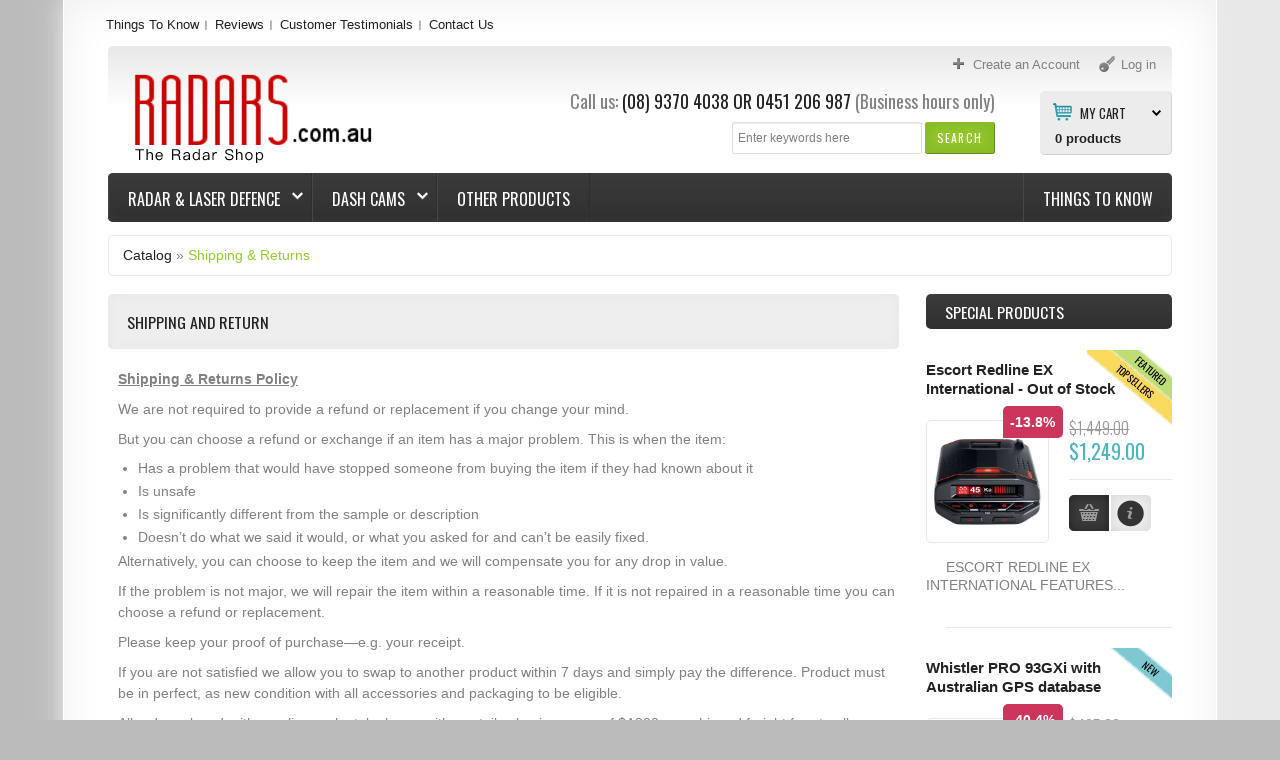

--- FILE ---
content_type: text/html; charset=utf-8
request_url: https://www.radars.com.au/shipping.php?osCsid=p6sgoe2rajop24dh35i8uec832
body_size: 12471
content:
<!DOCTYPE html>
<html dir="ltr" lang="en" class="no-js">
<head>
<!-- Google Tag Manager -->
<script>(function(w,d,s,l,i){w[l]=w[l]||[];w[l].push({'gtm.start':
new Date().getTime(),event:'gtm.js'});var f=d.getElementsByTagName(s)[0],
j=d.createElement(s),dl=l!='dataLayer'?'&l='+l:'';j.async=true;j.src=
'https://www.googletagmanager.com/gtm.js?id='+i+dl;f.parentNode.insertBefore(j,f);
})(window,document,'script','dataLayer','GTM-57NMDR4');</script>
<!-- End Google Tag Manager -->
<meta http-equiv="Content-Type" content="text/html; charset=utf-8" />
<meta name="viewport" content="width=device-width, initial-scale=0.83, maximum-scale=0.83, minimum-scale=0.83, user-scalable=0" />
<meta name="apple-mobile-web-app-capable" content="yes" />
<meta name="apple-mobile-web-app-status-bar-style" content="black-translucent" />
<!--Schema Mark up-->
<script type="application/ld+json">
{
  "@context": "https://schema.org",
  "@type": "ElectronicsStore",
  "name": "The Radar Shop",
  "image": "https://www.radars.com.au/images/product/GENEVO_ONE_M_PERSPECTIVE.jpg",
  "@id": "",
  "url": "https://www.radars.com.au/",
  "telephone": "(08) 9370 4038",
  "address": {
    "@type": "PostalAddress",
    "streetAddress": "3/6 Barnett Ct",
    "addressLocality": "Morley",
    "addressRegion": "WA",
    "postalCode": "6062",
    "addressCountry": "AU"
  },
  "geo": {
    "@type": "GeoCoordinates",
    "latitude": -31.901666,
    "longitude": 115.902494
  },
  "openingHoursSpecification": [{
    "@type": "OpeningHoursSpecification",
    "dayOfWeek": [
      "Monday",
      "Tuesday",
      "Wednesday",
      "Thursday",
      "Friday"
    ],
    "opens": "08:30",
    "closes": "17:00"
  },{
    "@type": "OpeningHoursSpecification",
    "dayOfWeek": "Saturday",
    "opens": "10:00",
    "closes": "15:00"
  }]
}
</script>

<!--END Schema Mark up-->
<title>Shipping &amp; Returns</title>
<meta name="description" content="Shipping &amp; Returns : The Radar Shop" />
<meta name="keywords" content="Shipping &amp; Returns" />
<base href="https://www.radars.com.au/" />
<link rel="icon" type="image/png" href="https://www.radars.com.au/images/icons/favicon.ico" />
<link rel="stylesheet" type="text/css" href="ext/jquery/ui/redmond/jquery-ui-1.8.23.css" />
<link rel="stylesheet" type="text/css" href="css/stylesheet.css" />

			<link rel="stylesheet" type="text/css" media="screen" href="css/superfish_simple.css" />

<link rel="stylesheet" type="text/css" media="screen" href="css/camera.css" />
<link rel="stylesheet" type="text/css" media="screen" href="css/sprinkle.css" />
<link href="//maxcdn.bootstrapcdn.com/font-awesome/4.2.0/css/font-awesome.min.css" rel="stylesheet" />
<link rel="stylesheet" type="text/css" href="ext/jquery/fancybox/jquery.fancybox-1.3.4.css" />
<!--[if IE]><script type="text/javascript" src="ext/jquery/ie.js"></script><![endif]-->
<link rel="stylesheet" type="text/css" href="css/bootstrap.css" />
<link rel="stylesheet" type="text/css" href="css/bootstrap-responsive.css" />
<link rel="stylesheet" type="text/css" href="css/style.css" />

<script src="ext/jquery/jquery-1.11.1.min.js" type="text/javascript"></script>
<script src="ext/jquery/jquery-migrate-1.2.1.js" type="text/javascript"></script>
<script type="text/javascript" src="ext/jquery/ui/jquery-ui-1.8.23.min.js"></script>
<script type="text/javascript" src="ext/jquery/bxGallery/jquery.bxGallery.1.1.min.js"></script>
<script type="text/javascript" src="ext/jquery/fancybox/jquery.fancybox-1.3.4.pack.js"></script>
<script type="text/javascript" src="ext/jquery/xeasyTooltipIMG.js"></script>
<script type="text/javascript" src="ext/jquery/hoverIntent.js"></script>
<script type="text/javascript" src="ext/jquery/superfish.js"></script>
<script type='text/javascript' src='ext/jquery/jquery.mobile.customized.min.js'></script>

<script type='text/javascript' src='ext/jquery/jquery.easing.1.3.js'></script>
<script type='text/javascript' src='ext/jquery/jquery.camera.js'></script>
<script type="text/javascript" src="ext/jquery/jquery.cookie.js"></script>

<script type="text/javascript" src="ext/jquery/jquery.stringball.js"></script>
<script type="text/javascript" src="ext/jquery/jquery.mousewheel.min.js"></script>
<script type="text/javascript" src="ext/jquery/sprinkle.js"></script>
<script type="text/javascript" src="ext/jquery/jquery.carouFredSel-6.2.0-packed.js" charset="utf-8"></script>
<script type="text/javascript" src="ext/jquery/bootstrap/bootstrap.js"></script>		<!-- optionally include helper plugins -->
		<script type="text/javascript" language="javascript" src="ext/jquery/jquery.mousewheel.min.js"></script>
		<script type="text/javascript" language="javascript" src="ext/jquery/jquery.touchSwipe.min.js"></script>


<script type="text/javascript" src="ext/jquery/jquery.equalheights.js"></script>
<script type="text/javascript" src="ext/jquery/js.js"></script>


<link href='https://fonts.googleapis.com/css?family=Oswald:400,700,300' rel='stylesheet' type='text/css'>
<!-- <link href='http://fonts.googleapis.com/css?family=Oswald:400,700,300' rel='stylesheet' type='text/css'> -->
<link href='https://fonts.googleapis.com/css?family=Open+Sans:400,600,700&amp;subset=latin,cyrillic,cyrillic-ext' rel='stylesheet' type='text/css'>
<!-- <link href='http://fonts.googleapis.com/css?family=Open+Sans:400,600,700&amp;subset=latin,cyrillic,cyrillic-ext' rel='stylesheet' type='text/css'> -->

<script type="text/javascript">
  var _gaq = _gaq || [];
  _gaq.push(['_setAccount', 'UA-114128829-1']);
  _gaq.push(['_trackPageview']);
  (function() {
    var ga = document.createElement('script'); ga.type = 'text/javascript'; ga.async = true;
    ga.src = ('https:' == document.location.protocol ? 'https://ssl' : 'http://www') + '.google-analytics.com/ga.js';
    var s = document.getElementsByTagName('script')[0]; s.parentNode.insertBefore(ga, s);
  })();
</script>
<style type="text/css">
#screenshot								{width:170px;}
#screenshot img							{width:170px;height:170px;}
#screenshotCategory img					{width:100px!important;height:100px!important;}
div[id*="foo"] a 						{width:152px;height:152px;}

.col_10 {
	width: 240px; 
}

.testimonial_box div.slide		{height:165px;}

</style>
<style type="text/css">
#mainWrapper		{display:block;width: 90%;}
#wrapper			{display:block;}
</style>
<style type="text/css">
.cat_panel	{
	padding:0px 10px 20px 10px;
}
.cat_customer_support .cat_panel	{
	padding:1em 10px 20px 10px;
}	
.sf-menu  ul	{width: 134.2px;}
}	
@media (max-width: 767px) {
	.sf-menu  ul	{width: 134.2px;}
}
@media (min-width: 768px) and (max-width: 979px) {
	.sf-menu  ul	{width: 134.2px;}
}
@media (min-width: 980px)  {
	.sf-menu  ul	{width: 176px;}
}	
@media (min-width: 1200px) {
  	.sf-menu  ul	{width: 220px;}
}
</style>
<style type="text/css">
.sf-menu  ul li.current_3:hover > ul,	
.sf-menu  ul li.current_3.sfHover > ul   {
	left:			-215px; /* match ul width */
}	
@media (max-width: 767px) {
	.sf-menu  ul li.current_3:hover > ul,
	.sf-menu  ul li.current_3.sfHover > ul   {
		left:			-215px; /* match ul width */}
}
@media (min-width: 768px) and (max-width: 979px) {
	.sf-menu  ul li.current_3:hover > ul,
	.sf-menu  ul li.current_3.sfHover > ul   {
		left:			-215px; /* match ul width */}
}
@media (min-width: 980px)  {
	.sf-menu  ul li.current_3:hover > ul,
	.sf-menu  ul li.current_3.sfHover > ul   {
		left:			-215px; /* match ul width */}
}	
@media (min-width: 1200px) {
	.sf-menu  ul li.current_3:hover > ul,
	.sf-menu  ul li.current_3.sfHover > ul   {
		left:			-255px; /* match ul width */}
}
</style>
<style type="text/css">
/* ************************ */	
body		{
		background-image: url('images/icons/body_bg.png');
		background-color: #BABABA;
}

.footer 	 {
			background :#background: #383838; /* Old browsers */
background: -moz-linear-gradient(top,  #383838 0%, #343434 50%, #323232 100%); /* FF3.6+ */
background: -webkit-gradient(linear, left top, left bottom, color-stop(0%,#383838), color-stop(50%,#343434), color-stop(100%,#323232)); /* Chrome,Safari4+ */
background: -webkit-linear-gradient(top,  #383838 0%,#343434 50%,#323232 100%); /* Chrome10+,Safari5.1+ */
background: -o-linear-gradient(top,  #383838 0%,#343434 50%,#323232 100%); /* Opera 11.10+ */
background: -ms-linear-gradient(top,  #383838 0%,#343434 50%,#323232 100%); /* IE10+ */
background: linear-gradient(to bottom,  #383838 0%,#343434 50%,#323232 100%); /* W3C */
filter: progid:DXImageTransform.Microsoft.gradient( startColorstr='#383838', endColorstr='#323232',GradientType=0 ); /* IE6-9 */
;
}

#mainWrapper 	 {
				background :#ffffff;
}
#mainWrapper	{	
 -webkit-box-shadow: 0px 0px 25px 0px  #eeeeee;
				 box-shadow: 0px 0px 25px 0px  #eeeeee;
}
#mainWrapper	{
	border-color:  #ffffff;
}
#wrapper		{	
	-webkit-box-shadow: inset 0px 0px 44px 0px  #eeeeee;
        	box-shadow: inset 0px 0px 44px 0px  #eeeeee;
					background :#ffffff}

#piGal .sale_percent,	
#product_info .sale_percent,						
.responsive_block > div .sale_percent 	 {
				background :#cc355c;
}


.responsive_block > div:hover	.sale_percent		 {
				background :#be003c;
}

.responsive_block > div:hover	.sale_percent		{
-webkit-box-shadow:  0px 0px 3px 0px #cc355c;	
        box-shadow:  0px 0px 3px 0px #cc355c;	
}
.responsive_block > div:hover	.sale_percent		{
				border-color-right: #cc355c;	
        border-color-bottom: #cc355c;
				color: #ffffff;	
}

.cart_total	td, tr .cart_prods, tr .cart_update, tr .cart_price, .cart th, .cart, .cart_products_options, .cart_prods .name,
.listing th, .listing tr td,
#sub_categories	li,
.infoBoxContainer.box_list li,
.customer_greeting,
.brands_wrapper img,
.contentContainer h4,
.contentText,
.page_products_info .product_pic,
.row_view .data,
.row_view .row_02,
#description .description,
.infoBoxContents,
.manufacturers_info img,
.infoBoxBlock,
.product_pic_wrapper,
.contentText .infoBoxContents,
.title_pic img,
.welcome,
.brands_wrapper,
.contentContainer .contentInfoBlock,
.contentContainer .manufacturers_block > div,
.contentContainer .responsive_block > div,
.contentContainer .prods_info > div,
.product_pic_wrapper,
.product_button_wrapper,
.additional_box .product_button_wrapper,
.additional_box .row_separator li,
.breadcrumb	{
		border-color: #e9e9e9;	
}

.contentContainer .responsive_block > div:hover,
.contentContainer .manufacturers_block > div:hover,
.additional_box .product_block:hover 
  .product_pic_wrapper,
.product_pic_wrapper:hover,
#sub_categories li:hover .product_pic_wrapper,
.contentContainer .responsive_block:hover > div		{
		border-color: #e9e9e9;
-webkit-box-shadow:  0px 0px 5px 0px #dcdcdc;
        box-shadow:  0px 0px 5px 0px #dcdcdc;
}
/* 
#piGal .featured_label,	
#product_info > li > div .featured_label,	
.responsive_block > div .featured_label		{
		background-image: url('images/icons/000000');	
} */

.productListTable tr.alt td,
.listing,
.listing th,
.moduleRowSelected,
.moduleRowOver 	 {
			background :#eeeeee;
}

/**/
/* ************************ */	

#header		{
			background :#	background: #e8e8e8; /* Old browsers */
	background: -moz-linear-gradient(top,  #e8e8e8 0%, #ffffff 48%); /* FF3.6+ */
	background: -webkit-gradient(linear, left top, left bottom, color-stop(0%,#e8e8e8), color-stop(48%,#ffffff)); /* Chrome,Safari4+ */
	background: -webkit-linear-gradient(top,  #e8e8e8 0%,#ffffff 48%); /* Chrome10+,Safari5.1+ */
	background: -o-linear-gradient(top,  #e8e8e8 0%,#ffffff 48%); /* Opera 11.10+ */
	background: -ms-linear-gradient(top,  #e8e8e8 0%,#ffffff 48%); /* IE10+ */
	background: linear-gradient(to bottom,  #e8e8e8 0%,#ffffff 48%); /* W3C */
	filter: progid:DXImageTransform.Microsoft.gradient( startColorstr='#e8e8e8', endColorstr='#ffffff',GradientType=0 ); /* IE6-9 */;
}
.forgotten	a,
.breadcrumb	a.last,
.user_menu  a.act,
.user_menu  a:hover,
.menu a.act,
.menu a:hover,
.menu .mouseclick a,
h1.name, h3.name,
.breadcrumb	a.last, 
a:hover			{
		color: #96ca2d;		
}
.testimonial_box a.read_more,
.manuf	 span,
.data	 span,
A.pageResults,
SPAN.greetUser,
.checkoutBarCurrent,
.drop_down label:hover,
.drop_down ul li a:hover,
.user_menu  a.act:hover, 
SPAN.productSpecialPrice,
div.camera_caption	span.slider_text_3 b,
div.camera_caption	span.slider_text_3 i,
.orderEdit			{
		color: #4bb5c1;		
}
.user_menu a,
body, 
.welcome,
.manuf	 a,
A.pageResults:hover,
.forgotten	a:hover,
.infoBoxContainer.box_list li 			{
		color: #818181;		
}
a,
.menu a,
h3.name .smallText,
.manuf	 a:hover,
.customer_greeting,
.testimonial_box a:hover.read_more,
.productListTable tr th,
.moduleRowOver td,
.prod_next			{
		color: #222222;		
}
/**/
/* ************************ */
.drop_down label i,
.user_menu a i		{
		background-image: url('images/icons/user_menu.png');		
}

.search .header_search_button	{
			background :#94c82c;
}

.search .header_search_button			{
-webkit-box-shadow: inset 0px 0px 8px 8px #89bd27;	
        box-shadow: inset 0px 0px 8px 8px #89bd27;	
		border-color: #e8e8e8 #658b1d #658b1d #89bd27;		
}

.search .header_search_button:hover {
			background :#background: #4fb3be; /* Old browsers */
	background: -moz-linear-gradient(top,  #4fb3be 0%, #43aab6 100%); /* FF3.6+ */
	background: -webkit-gradient(linear, left top, left bottom, color-stop(0%,#4fb3be), color-stop(100%,#43aab6)); /* Chrome,Safari4+ */
	background: -webkit-linear-gradient(top,  #4fb3be 0%,#43aab6 100%); /* Chrome10+,Safari5.1+ */
	background: -o-linear-gradient(top,  #4fb3be 0%,#43aab6 100%); /* Opera 11.10+ */
	background: -ms-linear-gradient(top,  #4fb3be 0%,#43aab6 100%); /* IE10+ */
	background: linear-gradient(to bottom,  #4fb3be 0%,#43aab6 100%); /* W3C */
	filter: progid:DXImageTransform.Microsoft.gradient( startColorstr='#4fb3be', endColorstr='#43aab6',GradientType=0 ); /* IE6-9 */
	;
}
.search .header_search_button:hover			{
-webkit-box-shadow: inset 0px 0px 10px 0px #317b84;			
        box-shadow: inset 0px 0px 10px 0px #317b84;	
		border-color: #4cb6c2 #4797a0 #317b84 #5cb7c2;		
						
}


.width-setter {
			background :#ffffff;
}

.width-setter			{
		border:1px solid #e0e0e0;
}
.search .header_search_button .ui-button-text		{
		color: #COLORS_C_L_SEARCH_FONT;
}
.search .header_search_button:hover .ui-button-text		{
		color: #ffffff;
}
/* ************************ */
.cart_header_wrapper .cart_header_inner .title {
		background-position: 13px 12px;background-repeat:no-repeat;background-attachment:scroll; background-image: url('images/icons/cart.png');
		background-color: #ECECEC;
		border-color: #D2D2D2;
}


.cart_header_wrapper ul.submenu	 {
			background :#ECECEC;
}

	.drop_down ul,
.cart_header_wrapper ul.submenu	 {
		border-color: #D2D2D2;
}

	.drop_down ul,
.cart_header_wrapper ul.submenu li.total,
.cart_header_wrapper ul.submenu li.items 	 {
			background :#ffffff;
}
.box_header_phone b,
.cart_header_wrapper .cart_header_inner .title,
.cart_header_inner label {
		color: #222222;		
}

.cart_header_inner:hover label {
		color: #4bb5c1;		
}
.cart_header_inner label	{
	background-image: url('images/icons/cart-arrow.png');
	background-position:100% 3px;
}
.cart_header_wrapper .cart_header_inner {
		color: #818181	
}
.cart_header_wrapper .cart_header_inner:hover  .title {
		color: #222222	
}
.cart_header_wrapper .cart_header_inner .submenu li a {
		color: #222222	
}
.cart_header_wrapper .cart_header_inner .submenu li a:hover {
		color: #4bb5c1	
}
.cart_header_wrapper .cart_header_inner SPAN.productSpecialPrice {
		color: #4bb5c1	
}
.cart_header_inner span.item2 {
		color: #818181	
}

/* ************************ */ 

#categorybox .drop li a.cl_2,	
.navbar_bg  	 {
			background :#background: #3b3b3b; /* Old browsers */
	background: -moz-linear-gradient(top,  #3b3b3b 0%, #303030 100%); /* FF3.6+ */
	background: -webkit-gradient(linear, left top, left bottom, color-stop(0%,#3b3b3b), color-stop(100%,#303030)); /* Chrome,Safari4+ */
	background: -webkit-linear-gradient(top,  #3b3b3b 0%,#303030 100%); /* Chrome10+,Safari5.1+ */
	background: -o-linear-gradient(top,  #3b3b3b 0%,#303030 100%); /* Opera 11.10+ */
	background: -ms-linear-gradient(top,  #3b3b3b 0%,#303030 100%); /* IE10+ */
	background: linear-gradient(to bottom,  #3b3b3b 0%,#303030 100%); /* W3C */
	filter: progid:DXImageTransform.Microsoft.gradient( startColorstr='#3b3b3b', endColorstr='#303030',GradientType=0 ); /* IE6-9 */;
}
#categorybox .drop li a.cl_2,	
.navbar_bg  	 {
-webkit-box-shadow: inset 0px 0px 10px 0px #3b3b3b;			
        box-shadow: inset 0px 0px 10px 0px #3b3b3b;	
}
.sf-menu > li  ul,
#categorybox .drop li a.cl_1,
#categorybox ul .submenu,
#categorybox .drop li a.cl_2:hover span,
.sf-menu > li:hover,
.cat_panel	{
		border-color: #63bbc5 #317b84 #317b84 #63bbc5;
		background: #	background: #4fb3be; /* Old browsers */
	background: -moz-linear-gradient(top,  #4fb3be 0%, #43aab6 100%); /* FF3.6+ */
	background: -webkit-gradient(linear, left top, left bottom, color-stop(0%,#4fb3be), color-stop(100%,#43aab6)); /* Chrome,Safari4+ */
	background: -webkit-linear-gradient(top,  #4fb3be 0%,#43aab6 100%); /* Chrome10+,Safari5.1+ */
	background: -o-linear-gradient(top,  #4fb3be 0%,#43aab6 100%); /* Opera 11.10+ */
	background: -ms-linear-gradient(top,  #4fb3be 0%,#43aab6 100%); /* IE10+ */
	background: linear-gradient(to bottom,  #4fb3be 0%,#43aab6 100%); /* W3C */
	filter: progid:DXImageTransform.Microsoft.gradient( startColorstr='#4fb3be', endColorstr='#43aab6',GradientType=0 ); /* IE6-9 */;
}
ul.sf-menu li li li:hover ul,
ul.sf-menu li li li.sfHover ul ul	{
		COLORS_C_L_CAT_MENU_DROPDOWN_BORDER}
.sf-menu > li > a  { /* visited pseudo selector so IE6 applies text colour*/
		color: #ffffff;
}
#categorybox .drop li a.cl_2:hover span,
.sf-menu > li  ul,
.sf-menu > li > a:hover  { /* visited pseudo selector so IE6 applies text colour*/
		color: #ffffff;
}
.sf-menu li  li > a {
		color: #ffffff;
}
.sf-menu > li li.current_1:hover > a.current,
.sf-menu > li li.current_1 > a:hover 	{
		color: #222222; 
}
.sf-menu > li {
		border-color: #515151 #2e2e2e #232323 #474747;
}
.cat_panel .cl_both	{border-bottom-color: #317b84;
}
/**/

.title_wrapper 	 {
			background :#eeeeee;
}

.title_wrapper			{
-webkit-box-shadow: inset 0px 0px 12px 0px #e7e7e7;
        box-shadow: inset 0px 0px 12px 0px #e7e7e7				
}

.tabnav li.ui-tabs-selected .title_wrapper,
.tabnav a:hover .title_wrapper 	 {
			background :#3b3b3b;
}
.tabnav li.ui-tabs-selected .title_wrapper,
.tabnav a:hover .title_wrapper			{
-webkit-box-shadow: inset 0px 0px 12px 0px #222222;
        box-shadow: inset 0px 0px 12px 0px #222222;		
}

.title_wrapper h2,
.title_wrapper h4,
.title_wrapper h5,
.title_wrapper a,
.title_upcomming_product h5,
.tabnav li a 			{
		color: #222222		
}
.tabnav li.ui-tabs-selected a,
.tabnav li a:hover			{
		color: #ffffff		
}
/**/

.infoBoxHeading 	 {
			background :#	background: #3b3b3b; /* Old browsers */
	background: -moz-linear-gradient(top,  #3b3b3b 0%, #303030 100%); /* FF3.6+ */
	background: -webkit-gradient(linear, left top, left bottom, color-stop(0%,#3b3b3b), color-stop(100%,#303030)); /* Chrome,Safari4+ */
	background: -webkit-linear-gradient(top,  #3b3b3b 0%,#303030 100%); /* Chrome10+,Safari5.1+ */
	background: -o-linear-gradient(top,  #3b3b3b 0%,#303030 100%); /* Opera 11.10+ */
	background: -ms-linear-gradient(top,  #3b3b3b 0%,#303030 100%); /* IE10+ */
	background: linear-gradient(to bottom,  #3b3b3b 0%,#303030 100%); /* W3C */
	filter: progid:DXImageTransform.Microsoft.gradient( startColorstr='#3b3b3b', endColorstr='#303030',GradientType=0 ); /* IE6-9 */;
}

.infoBoxHeading:hover 	 {
			background :#	background: #3b3b3b; /* Old browsers */
	background: -moz-linear-gradient(top,  #3b3b3b 0%, #303030 100%); /* FF3.6+ */
	background: -webkit-gradient(linear, left top, left bottom, color-stop(0%,#3b3b3b), color-stop(100%,#303030)); /* Chrome,Safari4+ */
	background: -webkit-linear-gradient(top,  #3b3b3b 0%,#303030 100%); /* Chrome10+,Safari5.1+ */
	background: -o-linear-gradient(top,  #3b3b3b 0%,#303030 100%); /* Opera 11.10+ */
	background: -ms-linear-gradient(top,  #3b3b3b 0%,#303030 100%); /* IE10+ */
	background: linear-gradient(to bottom,  #3b3b3b 0%,#303030 100%); /* W3C */
	filter: progid:DXImageTransform.Microsoft.gradient( startColorstr='#3b3b3b', endColorstr='#303030',GradientType=0 ); /* IE6-9 */;
}

.infoBoxHeading,
.infoBoxHeading a 			{
		color: #ffffff		
}

.infoBoxHeading a:hover			{
		color: #ffffff		
}



.button_content1 .bg_button 	 {
			background :#3b3b3b;
}
.button_content1 .bg_button {
-webkit-box-shadow: inset 0px 0px 12px 0px #222222;	
        box-shadow: inset 0px 0px 12px 0px #222222;						
}

.button_slider:hover .button_bg,
.button_content1 .bg_button.act,
.button_content1 .bg_button:hover,
.switch [class*="button"].active  	 {
			background :#4cb6c2;
}
.button_slider:hover .button_bg,
.button_content1 .bg_button.act,
.button_content1 .bg_button:hover,
.switch [class*="button"].active 	{
-webkit-box-shadow: inset 0px 0px 10px 0px #4ab0bb;		
        box-shadow: inset 0px 0px 10px 0px #4ab0bb;													
}
.button_content1 .bg_button .ui-button-text	{
		color: #ffffff	;		
}

.button_content1 .bg_button:hover .ui-button-text,
.button_content1 .bg_button.act .ui-button-text	{
		color: #ffffff;			
}

/**/

.button_slider .button_text,
div#tags ul li,
ul#stringball li,
.button_content2 .bg_button 	 {
			background :#ededed;
}
.button_slider .button_text,
div#tags ul li,
ul#stringball li,
.button_content2 .bg_button {
-webkit-box-shadow: inset 0px 0px 12px 0px #d7d7d7;		
        box-shadow: inset 0px 0px 12px 0px #d7d7d7;					
}

.button_slider:hover .button_text,
div#tags ul li:hover,
ul#stringball li:hover,
.button_content2 .bg_button.act,
.button_content2 .bg_button:hover	 {
			background :#636363;
}

.button_slider:hover .button_text,
div#tags ul li:hover,
ul#stringball li:hover,
.button_content2 .bg_button.act,
.button_content2 .bg_button:hover{
-webkit-box-shadow: inset 0px 0px 10px 0px #404040;		
        box-shadow: inset 0px 0px 10px 0px #404040;	
}
a .button_slider .button_text,
.button_content2 .bg_button .ui-button-text	{
		color: #222222;			
}
a .button_slider:hover .button_text,
.button_content2 .bg_button:hover .ui-button-text,
.button_content2 .bg_button.act .ui-button-text	{
		color: #ffffff;			
}

/**/

.button_content3 .bg_button 	 {
			background :#ececec;
}

.button_content3 .bg_button {
-webkit-box-shadow: inset 0px 0px 12px 0px #888888;		
        box-shadow: inset 0px 0px 12px 0px #888888;					
}

.button_content3 .bg_button.act,
.button_content3 .bg_button:hover 	 {
			background :#636363;
}

.button_content3 .bg_button.act,
.button_content3 .bg_button:hover{
-webkit-box-shadow: inset 0px 0px 12px 0px #404040;		
        box-shadow: inset 0px 0px 12px 0px #404040;					
					
}
div#tags ul li a, 
ul#stringball li a,
.button_content3 .bg_button .ui-button-text,
.switch [class*="button"].active .ui-button-text	{
		color: #222222;			
}

.button_content3 .bg_button:hover .ui-button-text,
.button_content3 .bg_button.act .ui-button-text,
.switch [class*="button"].active .ui-button-text	{
		color: #ffffff;		
}

/**/

.item-1
	.bannershow_block,
.item-1 .bannershow_block:hover .slider_text_4	
	.button_bannershow 	 {
			background :#96ca2d;
}
.item-1
	.bannershow_block,
.item-1 .bannershow_block:hover .slider_text_4	
	.button_bannershow	 			{
-webkit-box-shadow: inset 0px 0px 23px 0px #8fbe2a;		
        box-shadow: inset 0px 0px 23px 0px #8fbe2a;
		border-color: #a6d34b #91b54b #68901e #91b54b;						
}
.item-1 .bannershow_block 		
	.bannershow_caption 	span					{color: #ffffff;}
.item-1 .bannershow_block:hover 
	.bannershow_caption 	span					{color: #222222;}
	
.item-1 .bannershow_block .slider_text_4	
	a .button_bannershow .button_text						{
		color: #222222;		
}
.item-1 .bannershow_block:hover .slider_text_4	
	a .button_bannershow .button_text						{
		color: #ffffff;		
}
/**/

.item-2
	.bannershow_block,
.item-2 .bannershow_block:hover .slider_text_4	
	.button_bannershow 	 {
			background :#3c5a99;
}
.item-2
	.bannershow_block,
.item-2 .bannershow_block:hover .slider_text_4	
	.button_bannershow	 			{
-webkit-box-shadow: inset 0px 0px 23px 0px #3a5796;		
        box-shadow: inset 0px 0px 23px 0px #3a5796;
			border-color: #566fa3 #3a5180 #263a66 #3a5180;						
}
.item-2 .bannershow_block 		
	.bannershow_caption 	span					{color: #ffffff;}
.item-2 .bannershow_block:hover 
	.bannershow_caption 	span					{color: #222222;}

.item-2 .bannershow_block .slider_text_4	
	a .button_bannershow .button_text						{
		color: #222222;		
}
.item-2 .bannershow_block:hover .slider_text_4	
	a .button_bannershow .button_text						{
		color: #ffffff;		
}
/**/


.item-3
	.bannershow_block,
.item-3 .bannershow_block:hover .slider_text_4	
	.button_bannershow 	 {
			background :#4cb6c2;
}
.item-3
	.bannershow_block,
.item-3 .bannershow_block:hover .slider_text_4	
	.button_bannershow	 			{
-webkit-box-shadow: inset 0px 0px 23px 0px #4ab0bb;		
        box-shadow: inset 0px 0px 23px 0px #4ab0bb;
			border-color: #63bbc4 #5cb7c2 #317b84 #5cb7c2;						
}
.item-3 .bannershow_block 		
	.bannershow_caption 	span					{color: #ffffff;}
.item-3 .bannershow_block:hover 
	.bannershow_caption 	span					{color: #222222;}
	
.item-3 .bannershow_block .slider_text_4	
	a .button_bannershow .button_text						{
		color: #222222;		
}
.item-3 .bannershow_block:hover .slider_text_4	
	a .button_bannershow .button_text						{
		color: #ffffff;		
}
/**/

.item-1
	.bannershow_block:hover 	 {
			background :#efefef;
}
.item-1
	.bannershow_block:hover		{
-webkit-box-shadow: inset 0px 0px 23px 0px #e6e6e6;		
        box-shadow: inset 0px 0px 23px 0px #e6e6e6;
			border-color: #eeeeee #d2d2d2 #c7c7c7 #d2d2d2;						
	}

.item-2
	.bannershow_block:hover 	 {
			background :#efefef;
}
	
.item-2
	.bannershow_block:hover		{
-webkit-box-shadow: inset 0px 0px 23px 0px #e6e6e6;		
        box-shadow: inset 0px 0px 23px 0px #e6e6e6;
			border-color: #eeeeee #d2d2d2 #c7c7c7 #d2d2d2;						
	}

.item-3
	.bannershow_block:hover 	 {
			background :#efefef;
}
	
.item-3
	.bannershow_block:hover		{
-webkit-box-shadow: inset 0px 0px 23px 0px #e6e6e6;		
        box-shadow: inset 0px 0px 23px 0px #e6e6e6;
			border-color: #eeeeee #d2d2d2 #c7c7c7 #d2d2d2;						
	}

.bannershow_block:hover .slider_text_4	
	.button_bannershow:hover 	 {
			background :#414141;
}
.bannershow_block:hover .slider_text_4	
	.button_bannershow:hover	{
-webkit-box-shadow: inset 0px 0px 23px 0px #e6e6e6;		
        box-shadow: inset 0px 0px 23px 0px #e6e6e6;
			border-color: #eeeeee #d2d2d2 #c7c7c7 #d2d2d2;	
}

/**/
/* Footer top */
.Footer_BoxWrapper h4,
.Footer_BoxWrapper h4 a								{
		color: #ffffff;
}
.Footer_BoxWrapper h4 a:hover								{
		color:#959595;	
}
.Footer_BoxWrapper .footer_contact li.field1,
.Footer_BoxWrapper li a							{
		color: #959595;	
}
.Footer_BoxWrapper .footer_contact li,
.Footer_BoxWrapper .footer_contact li a,
.Footer_BoxWrapper li.act a,
.Footer_BoxWrapper li a:hover						{
		color: #ffffff;	
}
.Footer_BoxWrapper .footer_information li,
.Footer_BoxWrapper .footer_contact li.field1						{
		border-top:1px solid #343333;
}
/* Footer bottom */
.boxes_footer					{
		background: #252424;
}
	
.footer 	 {
				'. COLORS_C_L_FOOTER_BG_BOTTOM.';	
}

.footer 	 {
			background :#'.COLORS_C_L_FOOTER_BG_BOTTOM.';
}

.footer					{
	 border-top:1px solid #444444;
border-bottom:1px solid #242424;
}
.footer p	{
		color: #adabab;
}
.footer p	a	{
		color: #ffffff;	
}

.footer p	a:hover	{
		color: #adabab;
}

.featured_label strong {
    color: #000000;  
}
.new_label strong {
    color: #000000;  
}
.top_label strong {
    color: #000000;  
}
#piGal:hover .featured_label strong,
#piGal:hover .new_label strong,
#piGal:hover .top_label strong {
    color: #000000;  
}
#product_info > li:hover .featured_label strong,
#product_info > li:hover .new_label strong,
#product_info > li:hover .top_label strong {
    color: #000000;  
}
.responsive_block:hover .featured_label strong,
.responsive_block:hover .new_label strong,
.responsive_block:hover .top_label strong {
    color: #000000;  
}
.new_label strong {
    background: rgba(71, 177, 190, 0.7) /*47b1be*/; /*  #47b1be rgba(71, 177, 190, .7); */
    -webkit-box-shadow: 0px 0px 3px 0px #47b1be;
    box-shadow: 0px 0px 3px 0px #47b1be;
}
.featured_label strong {
    background: rgba(162, 209, 62, .7); /* #a2d13e rgba(163, 209, 62, 0.7)*/
    -webkit-box-shadow: 0px 0px 3px 0px 96c13a;
    box-shadow: 0px 0px 3px 0px 96c13a;
}
.top_label strong {
    background: rgba(248, 203, 27, .7) /* f8cc1b */; /* #f8cc1b rgba(248, 203, 27, .7)*/
    -webkit-box-shadow: 0px 0px 3px 0px #e5bc1a /* #e5bc1a rgb(229, 188, 26); */
    box-shadow: 0px 0px 3px 0px #e5bc1a /* #e5bc1a rgb(229, 188, 26); */
}
#piGal:hover .new_label strong,
#product_info > li:hover > div .new_label strong,
.responsive_block:hover > div .new_label strong {
    background: #47b1be; /*  #47b1be rgba(71, 177, 190, .7); */;
    -webkit-box-shadow: 0px 0px 3px 0px #1b8894;
    box-shadow: 0px 0px 3px 0px #1b8894;    
}
#piGal:hover .featured_label strong,
#product_info > li:hover > div .featured_label strong,
.responsive_block:hover > div .featured_label strong {
    background: #a3d13e; /* #a2d13e rgba(163, 209, 62, 1)*/
    -webkit-box-shadow: 0px 0px 3px 0px #68901e;
    box-shadow: 0px 0px 3px 0px #68901e;    
}
#piGal:hover .top_label strong,
#product_info > li:hover > div .top_label strong,
.responsive_block:hover > div .top_label strong    {
    background: #f8cc1b; /* #f8cc1b rgba(248, 203, 27, 1)*/
    -webkit-box-shadow: 0px 0px 3px 0px #dbae0b /* #e5bc1a rgb(229, 188, 26); */
    box-shadow: 0px 0px 3px 0px #dbae0b /* #e5bc1a rgb(229, 188, 26); */
}
</style>

<!--[if lte IE 7]>
<div id="ie_message"><a href="http://windows.microsoft.com/en-US/internet-explorer/products/ie/home?ocid=ie6_countdown_bannercode"><img alt="You are using an outdated browser. For a faster, safer browsing experience, upgrade for free today." src="images/banner_ie.png"></a></div>
<![endif]-->
</head>
<body>
<!-- Google Tag Manager (noscript) -->
<noscript><iframe src="https://www.googletagmanager.com/ns.html?id=GTM-57NMDR4"
height="0" width="0" style="display:none;visibility:hidden"></iframe></noscript>
<!-- End Google Tag Manager (noscript) -->
<p id="back-top"><a href="#top"><span>Top</span></a></p>
<div id="bodyWrapper" class=" ">
<div id="mainWrapper">
	<div id="wrapper">
		<div class="container-fluid">
    		<div class="row-fluid row_1 container_24">
        		<div class="span12">
<div id="header">
  <div class="boxes_header">	<div class="box_header_user_menu">
				  <div class="user_menu"><a class=" out user_menu_account" href="https://www.radars.com.au/login.php?form=account?osCsid=p6sgoe2rajop24dh35i8uec832"><i></i><span>Create an Account</span></a><a class=" out user_menu_login" href="https://www.radars.com.au/login.php?osCsid=p6sgoe2rajop24dh35i8uec832"><i></i><span>Log in</span></a></div>
			  </div>

<script type="text/javascript">
			$(document).ready(function() {
				$('div.cart_header_inner').click(function () {
					$('#submenu').slideToggle(500);
				});
			});
			</script>
<div id="box_header_cart"><div class="cart_header_wrapper">
					<div class="cart_header_inner">
												<div class="title"><label>My Cart</label><strong>0</strong><span> products</span><ul id="submenu" class="submenu">
															 		<li>Your shopping cart is empty!</li>
															 </ul></div>
											  </div>
</div></div>

<div class="search">
<form name="quick_find" action="https://www.radars.com.au/advanced_search_result.php" method="get">
		<div class="header_search_button"><button id="tdb1" type="submit">Search</button><script type="text/javascript">$("#tdb1").button().addClass("  ").parent().removeClass("tdbLink");</script></div>
	 	<div class="input-width">
 		<div class="width-setter">
<input type="text" name="keywords" value="Enter keywords here" size="10" maxlength="300" class="go fl_left" onblur="if(this.value=='') this.value='Enter keywords here'" onfocus="if(this.value =='Enter keywords here' ) this.value=''" /><input type="hidden" name="osCsid" value="p6sgoe2rajop24dh35i8uec832" />
	  		</div>
	   	</div>
</form>
</div>
				<script type="text/javascript">
        $(function(){
        var mq = window.matchMedia( "(max-width: 480px)" );
  			if((mq.matches)) {
          $(".input-width").click(function() {
            $(this).animate({right: "0", width: "125px"}, 500);
          });
          $(".input-width input").blur(function(){
            $(this).parent().parent().animate({right: "0", width: "125px"}, 500);
          });
        }else{
          $(".input-width").click(function() {
            $(this).animate({right: "0", width: "360px"}, 500);
          });
          $(".input-width input").blur(function(){
            $(this).parent().parent().animate({right: "0", width: "190px"}, 500);
          });
        }

      });
				</script>
				

<div class="box_header_phone"><span>Call us:</span> <b><a href="tel:(08) 9370 4038">(08) 9370 4038</a> OR</b> <a href="tel:0451 206 987">0451 206 987</a> (Business hours only)</div></div>	<div class="boxes_above_header">
<div class="menu hidden-phone">
  			<div>
        						<a class="" href="https://www.radars.com.au/articles.php?osCsid=p6sgoe2rajop24dh35i8uec832">
Things To Know
</a>
        						<a class="" href="https://www.radars.com.au/reviews.php?osCsid=p6sgoe2rajop24dh35i8uec832">
Reviews
</a>
        						<a class="" href="https://www.radars.com.au/customer_testimonials.php?osCsid=p6sgoe2rajop24dh35i8uec832">
Customer Testimonials
</a>
        						<a class="" href="https://www.radars.com.au/contact_us.php?osCsid=p6sgoe2rajop24dh35i8uec832">
Contact Us
</a>
  			</div>
</div>

<script type="text/javascript">
	$(document).ready(function(){
	  $("a.cl_1").click(function () {
		  $("#sm_1").slideToggle("slow");
		});
	 });
</script>
<div id="categorybox" class="fg visible-phone" style="z-index:11;">
	<ul class="drop" style=" position:absolute;">
		<li><a class="cl_1"><span>Main Menu</span></a>
			<ul class="submenu menu" id="sm_1">
        						<li><a class="" href="https://www.radars.com.au/products_new.php?osCsid=p6sgoe2rajop24dh35i8uec832">
New
</a></li>
        						<li><a class="" href="https://www.radars.com.au/featured_products.php?osCsid=p6sgoe2rajop24dh35i8uec832">
Featured
</a></li>
        						<li><a class="" href="https://www.radars.com.au/topsellers_products.php?osCsid=p6sgoe2rajop24dh35i8uec832">
Top sellers
</a></li>
        						<li><a class="" href="https://www.radars.com.au/specials.php?osCsid=p6sgoe2rajop24dh35i8uec832">
Specials
</a></li>
        						<li><a class="" href="https://www.radars.com.au/manufacturers.php?osCsid=p6sgoe2rajop24dh35i8uec832">
Brands
</a></li>
        						<li><a class="" href="https://www.radars.com.au/reviews.php?osCsid=p6sgoe2rajop24dh35i8uec832">
Reviews
</a></li>
        						<li><a class="" href="https://www.radars.com.au/customer_testimonials.php?osCsid=p6sgoe2rajop24dh35i8uec832">
Customer Testimonials
</a>
        						<li><a class="" href="https://www.radars.com.au/articles.php?osCsid=p6sgoe2rajop24dh35i8uec832">
Things to Know
</a>
        						<li><a class="" href="https://www.radars.com.au/contact_us.php?osCsid=p6sgoe2rajop24dh35i8uec832">
Contact Us
</a></li>
</ul>
		</li>
	</ul>
</div> 
</div>  
  <a id="storeLogo" href="https://www.radars.com.au/?osCsid=p6sgoe2rajop24dh35i8uec832"><img src="images/store_logo.png" alt="The Radar Shop" title="The Radar Shop" width="250" height="100" /></a>
</div>
</div>
		<div class="span12 hidden-phone"> <!-- span12 -->

	<script type="text/javascript">
			$(document).ready(function(){
				$('ul.sf-menu').superfish({
					pathClass:  'current',
					delay:   '1000',
					animation:   {opacity:'show',height:'show'},
					speed:       'fast',
					autoArrows:  'true',
					dropShadows: false
				});
			});
	</script>
	<div class="cat_navbar">
		<div class="wpapper">
			<div class="navbar_bg"><ul class="sf-menu first">
<li class="current_0"><a href="https://www.radars.com.au/index.php/radar-laser-defence-c-22?osCsid=p6sgoe2rajop24dh35i8uec832" class="current">Radar & Laser Defence</a>

<ul><li class="current_1"><a href="https://www.radars.com.au/index.php/radar-laser-defence-radar-detectors-c-22_103?osCsid=p6sgoe2rajop24dh35i8uec832">Radar Detectors</a></li>
<li class="current_1"><a href="https://www.radars.com.au/index.php/radar-laser-defence-undetectable-detectors-c-22_27?osCsid=p6sgoe2rajop24dh35i8uec832">Undetectable Detectors</a></li>
<li class="current_1"><a href="https://www.radars.com.au/index.php/radar-laser-defence-laser-only-systems-c-22_109?osCsid=p6sgoe2rajop24dh35i8uec832">Laser Only Systems</a></li>
<li class="current_1"><a href="https://www.radars.com.au/index.php/radar-laser-defence-fully-integrated-systems-c-22_104?osCsid=p6sgoe2rajop24dh35i8uec832">Fully Integrated Systems</a></li>
<li class="current_1"><a href="https://www.radars.com.au/index.php/radar-laser-defence-package-deals-c-22_24?osCsid=p6sgoe2rajop24dh35i8uec832">Package deals</a></li>
<li class="current_1"><a href="https://www.radars.com.au/index.php/radar-laser-defence-accessories-c-22_105?osCsid=p6sgoe2rajop24dh35i8uec832">Accessories</a></li>
</li></ul>
<li class="current_0"><a href="https://www.radars.com.au/index.php/dash-cams-c-28?osCsid=p6sgoe2rajop24dh35i8uec832" class="current">Dash Cams</a>

<ul><li class="current_1"><a href="https://www.radars.com.au/index.php/dash-cams-dash-cams-front-only-c-28_106?osCsid=p6sgoe2rajop24dh35i8uec832">Dash Cams Front Only</a></li>
<li class="current_1"><a href="https://www.radars.com.au/index.php/dash-cams-dash-cams-front-and-rear-c-28_107?osCsid=p6sgoe2rajop24dh35i8uec832">Dash Cams Front and Rear</a></li>
<li class="current_1"><a href="https://www.radars.com.au/index.php/dash-cams-accessories-c-28_108?osCsid=p6sgoe2rajop24dh35i8uec832">Accessories</a></li>
</li></ul>
<li class="current_0"><a href="https://www.radars.com.au/index.php/other-products-c-101?osCsid=p6sgoe2rajop24dh35i8uec832">Other Products</a></li>

</ul>
<ul class="sf-menu contact" style="float:right;"><li><a href="https://www.radars.com.au/articles.php?osCsid=p6sgoe2rajop24dh35i8uec832">Things To Know</a></li></ul></div>
		</div>
	</div>
		</div>
				<div class="span12 visible-phone"><script type="text/javascript">
	$(document).ready(function(){
	  $("a.cl_2").click(function () {
		  $("#sm_2").slideToggle("slow");
		});
	 });
</script>
<div id="categorybox" class="fr" style="z-index:1;">
	<ul class="drop" style=" position:absolute;">
		<li><a class="cl_2"><span>Catalog</span></a>
			<ul class="submenu" id="sm_2"><li  class="htooltip"><div class="div_2"><a href="https://www.radars.com.au/index.php/radar-laser-defence-c-22?osCsid=p6sgoe2rajop24dh35i8uec832" data-rel="images/radar-detectors[1].jpg"><div class="list_bg"></div>Radar & Laser Defence<span class="category_arrow"></span>
</a></div></li><li  class="htooltip"><div class="div_2"><a href="https://www.radars.com.au/index.php/dash-cams-c-28?osCsid=p6sgoe2rajop24dh35i8uec832" data-rel="images/category/BlackVue-750S.png"><div class="list_bg"></div>Dash Cams<span class="category_arrow"></span>
</a></div></li><li  class="htooltip"><div class="div_2"><a href="https://www.radars.com.au/index.php/other-products-c-101?osCsid=p6sgoe2rajop24dh35i8uec832"><div class="list_bg"></div>Other Products
</a></div></li><li  class="htooltip"><div class="div_2"><a href="https://www.radars.com.au/index.php/clearance-c-25?osCsid=p6sgoe2rajop24dh35i8uec832"><div class="list_bg"></div>Clearance
</a></div></li>

</ul>
		</li>
	</ul>
</div> 
</div>


    		</div>
          		<div class="row-fluid row_4 container_24">
        		<div class="span12"><div class="breadcrumb"><a href="https://www.radars.com.au/?osCsid=p6sgoe2rajop24dh35i8uec832" class="headerNavigation">Catalog</a> &raquo; <a href="https://www.radars.com.au/shipping.php?osCsid=p6sgoe2rajop24dh35i8uec832" class="headerNavigation">Shipping &amp; Returns</a></div></div>
    		</div>
    		<div class="row-fluid row_4 container_24">
				<section id="bodyContent" class="col span9 ">


<div class="title_wrapper"><div class="title_inner"><span class="title-icon"></span>
<h1>Shipping and return</h1>
</div></div>

<div class="contentContainer text_page">
    <div class="contentBlock">
        <div class="content">
            <div class="static-content">
                <p><strong><u>Shipping &amp; Returns Policy</u></strong></p>
<p>We are not required to provide a refund or replacement if you change your mind.</p>
<p>But you can choose a refund or exchange if an item has a major problem. This is when the item:&nbsp;</p>
<ul>
<li>Has a problem that would have stopped someone from buying the item if they had known about it</li>
<li>Is unsafe</li>
<li>Is significantly different from the sample or description</li>
<li>Doesn&rsquo;t do what we said it would, or what you asked for and can&rsquo;t be easily fixed.</li>
</ul>
<p>Alternatively, you can choose to keep the item and we will compensate you for any drop in value.</p>
<p>If the problem is not major, we will repair the item within a reasonable time. If it is not repaired in a reasonable time you can choose a refund or replacement.</p>
<p>Please keep your proof of purchase&mdash;e.g. your receipt.</p>
<p>If you are not satisfied we allow you to swap to another product within 7 days and simply pay the difference. Product must be in perfect, as new condition with all accessories and packaging to be eligible.</p>
<p>All orders placed, either online, or by telephone, with a retail value in excess of $A200, are shipped freight free to all locations in Australia.</p>
<p>Overseas orders will be charged freight at cost.</p>
<p>&nbsp;</p>            </div>
        </div>

    </div>
</div>


              
</section> <!-- bodyContent //-->


<aside id="columnRight" class="col span3">
  <div class="ui-widget infoBoxContainer additional_box">
  		<div class="ui-widget-header infoBoxHeading"><a href="https://www.radars.com.au/specials.php?osCsid=p6sgoe2rajop24dh35i8uec832">Special Products</a></div>

 		<div class="infoBoxContents">
					<div class="content "><ul class="specials row_products_name_02 row-fluid" id="box_02-0">
<li class="responsive_block span_" >
		<div class="product_block "><div>
			<div class="featured_label en"><strong>featured</strong></div><div class="top_label en"><strong>topsellers</strong></div>
				<h3 class="product_name_wrapper name equal-height_products_name_02"><span><a href="https://www.radars.com.au/product_info.php/escort-redline-international-out-stock-p-318?osCsid=p6sgoe2rajop24dh35i8uec832">Escort Redline EX International - Out of Stock</a></span></h3>
				<div class="row_00" style="width:50%;">
					<div class="product_pic_wrapper"><a class="product_img" href="https://www.radars.com.au/product_info.php/escort-redline-international-out-stock-p-318?osCsid=p6sgoe2rajop24dh35i8uec832"><img src="images/REDLINE_EX_HERO.jpg" alt="Escort Redline EX International - Out of Stock" title="Escort Redline EX International - Out of Stock" width="100%" height="100%" /></a><div class="sale_percent en"><strong>-13.8%</strong></div></div>
				</div>
				
				
   				
				<div class="row_01">
						
						<div class="product_price_wrapper price "><b>Price:&nbsp;&nbsp;</b><del>$1,449.00</del> <span class="productSpecialPrice">$1,249.00</span></div>
						<div class="product_button_wrapper"><strong class="button_content button_content1"><strong class="button bg_button"><a href="https://www.radars.com.au/products_new.php?action=buy_now&amp;products_id=318&amp;osCsid=p6sgoe2rajop24dh35i8uec832" role="button"><span class="ui-button-text">Add&nbsp;to&nbsp;Cart</span></a></strong></strong> <strong class="button_content button_content2"><strong class="button bg_button"><a href="https://www.radars.com.au/product_info.php?products_id=318?osCsid=p6sgoe2rajop24dh35i8uec832" role="button"><span class="ui-button-text">Info</span></a></strong></strong>
</div>
				</div>
				<div class="row_02">
						<div class="product_desc_wrapper desc">
				&nbsp;&nbsp;&nbsp;&nbsp;              
              ESCORT REDLINE EX INTERNATIONAL FEATURES...</div>
						</div>
		
		</div></div></li>
</ul><ul class="row_separator"><li class="prods_hseparator"><img src="images/spacer.gif" alt="" width="1" height="1" /></li></ul><ul class="specials row_products_name_02 row-fluid" id="box_02-1">
<li class="responsive_block span_" >
		<div class="product_block "><div>
			<div class="new_label en"><strong>new</strong></div>
				<h3 class="product_name_wrapper name equal-height_products_name_02"><span><a href="https://www.radars.com.au/product_info.php/whistler-pro-93gxi-with-australian-gps-database-p-335?osCsid=p6sgoe2rajop24dh35i8uec832">Whistler PRO 93GXi with Australian GPS database</a></span></h3>
				<div class="row_00" style="width:50%;">
					<div class="product_pic_wrapper"><a class="product_img" href="https://www.radars.com.au/product_info.php/whistler-pro-93gxi-with-australian-gps-database-p-335?osCsid=p6sgoe2rajop24dh35i8uec832"><img src="images/product/Whistler Pro93 GXi_small.jpg" alt="Whistler PRO 93GXi with Australian GPS database" title="Whistler PRO 93GXi with Australian GPS database" width="100%" height="100%" /></a><div class="sale_percent en"><strong>-40.4%</strong></div></div>
				</div>
				
				
   				
				<div class="row_01">
						
						<div class="product_price_wrapper price extra"><b>Price:&nbsp;&nbsp;</b><del>$495.00</del> <span class="productSpecialPrice">$295.00</span></div>
						<div class="product_button_wrapper"><strong class="button_content button_content1"><strong class="button bg_button"><a href="https://www.radars.com.au/products_new.php?action=buy_now&amp;products_id=335&amp;osCsid=p6sgoe2rajop24dh35i8uec832" role="button"><span class="ui-button-text">Add&nbsp;to&nbsp;Cart</span></a></strong></strong> <strong class="button_content button_content2"><strong class="button bg_button"><a href="https://www.radars.com.au/product_info.php?products_id=335?osCsid=p6sgoe2rajop24dh35i8uec832" role="button"><span class="ui-button-text">Info</span></a></strong></strong>
</div>
				</div>
				<div class="row_02">
						<div class="product_desc_wrapper desc">The new GPS(POI) equipped radar detector from Whistler 
				
					
						"ALL NEW" FDSR (Field Di...</div>
						</div>
		
		</div></div></li>
</ul></div>
					<strong class="button_content button_content3"><strong class="button bg_button"><a href="https://www.radars.com.au/specials.php?osCsid=p6sgoe2rajop24dh35i8uec832" role="button"><span class="ui-button-text">See all Specials</span></a></strong></strong>
 		</div></div><script type="text/javascript">
$(document).ready(function(){
				var row_list_products_name_02 = $('.row_products_name_02');
						row_list_products_name_02.each(function(){
						new equalHeights_products_name_02($('#' + $(this).attr("id")));
				});	
				
})
</script>

<div class="ui-widget infoBoxContainer additional_box">
  		  		<div class="ui-widget-header infoBoxHeading"><a href="https://www.radars.com.au/topsellers_products.php?osCsid=p6sgoe2rajop24dh35i8uec832">Popular products</a></div>

 		<div class="infoBoxContents">
					<div class="content "><ul class="best_sellers row_products_name_01 row-fluid" id="box_01-0">
<li class="responsive_block span_" >
		<div class="product_block "><div>
				<div class="new_label en"><strong>new</strong></div>
				<h3 class="product_name_wrapper name equal-height_products_name_01"><span><a href="https://www.radars.com.au/product_info.php/whistler-windscreen-bracket-kit-p-238?osCsid=p6sgoe2rajop24dh35i8uec832">Whistler Windscreen Bracket Kit</a></span></h3>
				<div class="row_00" style="width:60%;">
					<div class="product_pic_wrapper"><a class="product_img" href="https://www.radars.com.au/product_info.php/whistler-windscreen-bracket-kit-p-238?osCsid=p6sgoe2rajop24dh35i8uec832"><img src="images/whistler-winscreen.jpg" alt="Whistler Windscreen Bracket Kit" title="Whistler Windscreen Bracket Kit" width="100%" height="100%" /></a></div>
				</div>
				
				
   				
				<div class="row_01">
						
						<div class="product_price_wrapper price "><b>Price:&nbsp;&nbsp;</b><span class="productSpecialPrice">$19.00</span></div>
						<div class="product_button_wrapper"><strong class="button_content button_content1"><strong class="button bg_button"><a href="https://www.radars.com.au/products_new.php?action=buy_now&amp;products_id=238&amp;osCsid=p6sgoe2rajop24dh35i8uec832"><span class="ui-button-text">Add&nbsp;to&nbsp;Cart</span></a></strong></strong> <strong class="button_content button_content2"><strong class="button bg_button"><a href="https://www.radars.com.au/product_info.php?products_id=238?osCsid=p6sgoe2rajop24dh35i8uec832"><span class="ui-button-text">Info</span></a></strong></strong>
</div>
				</div>
				<div class="row_02">
						<div class="product_desc_wrapper desc">Whistler Windscreen mounting kit, s...</div>
						</div>
		
		</div></div></li>
</ul><ul class="row_separator"><li class="prods_hseparator"><img src="images/spacer.gif" alt="" width="1" height="1" /></li></ul><ul class="best_sellers row_products_name_01 row-fluid" id="box_01-1">
<li class="responsive_block span_" >
		<div class="product_block "><div>
				<div class="new_label en"><strong>new</strong></div>
				<h3 class="product_name_wrapper name equal-height_products_name_01"><span><a href="https://www.radars.com.au/product_info.php/escort-redline-360c-international-call-for-availability-p-350?osCsid=p6sgoe2rajop24dh35i8uec832">Escort Redline 360c International - Call for Availability</a></span></h3>
				<div class="row_00" style="width:60%;">
					<div class="product_pic_wrapper"><a class="product_img" href="https://www.radars.com.au/product_info.php/escort-redline-360c-international-call-for-availability-p-350?osCsid=p6sgoe2rajop24dh35i8uec832"><img src="images/product/REDLINE_360c_icon.jpg" alt="Escort Redline 360c International - Call for Availability" title="Escort Redline 360c International - Call for Availability" width="100%" height="100%" /></a></div>
				</div>
				
				
   				
				<div class="row_01">
						
						<div class="product_price_wrapper price "><b>Price:&nbsp;&nbsp;</b><span class="productSpecialPrice">$1,849.00</span></div>
						<div class="product_button_wrapper"><strong class="button_content button_content1"><strong class="button bg_button"><a href="https://www.radars.com.au/products_new.php?action=buy_now&amp;products_id=350&amp;osCsid=p6sgoe2rajop24dh35i8uec832"><span class="ui-button-text">Add&nbsp;to&nbsp;Cart</span></a></strong></strong> <strong class="button_content button_content2"><strong class="button bg_button"><a href="https://www.radars.com.au/product_info.php?products_id=350?osCsid=p6sgoe2rajop24dh35i8uec832"><span class="ui-button-text">Info</span></a></strong></strong>
</div>
				</div>
				<div class="row_02">
						<div class="product_desc_wrapper desc">
ESCORT&#8217;s flagship product w...</div>
						</div>
		
		</div></div></li>
</ul><ul class="row_separator"><li class="prods_hseparator"><img src="images/spacer.gif" alt="" width="1" height="1" /></li></ul><ul class="best_sellers row_products_name_01 row-fluid" id="box_01-2">
<li class="responsive_block span_" >
		<div class="product_block "><div>
				<div class="new_label en"><strong>new</strong></div>
				<h3 class="product_name_wrapper name equal-height_products_name_01"><span><a href="https://www.radars.com.au/product_info.php/escort-005-magnetic-windscreen-mount-p-236?osCsid=p6sgoe2rajop24dh35i8uec832">Escort DA-005 Magnetic Windscreen Mount</a></span></h3>
				<div class="row_00" style="width:60%;">
					<div class="product_pic_wrapper"><a class="product_img" href="https://www.radars.com.au/product_info.php/escort-005-magnetic-windscreen-mount-p-236?osCsid=p6sgoe2rajop24dh35i8uec832"><img src="images/product/DA-005-sml.jpg" alt="Escort DA-005 Magnetic Windscreen Mount" title="Escort DA-005 Magnetic Windscreen Mount" width="100%" height="100%" /></a></div>
				</div>
				
				
   				
				<div class="row_01">
						
						<div class="product_price_wrapper price "><b>Price:&nbsp;&nbsp;</b><span class="productSpecialPrice">$69.00</span></div>
						<div class="product_button_wrapper"><strong class="button_content button_content1"><strong class="button bg_button"><a href="https://www.radars.com.au/products_new.php?action=buy_now&amp;products_id=236&amp;osCsid=p6sgoe2rajop24dh35i8uec832"><span class="ui-button-text">Add&nbsp;to&nbsp;Cart</span></a></strong></strong> <strong class="button_content button_content2"><strong class="button bg_button"><a href="https://www.radars.com.au/product_info.php?products_id=236?osCsid=p6sgoe2rajop24dh35i8uec832"><span class="ui-button-text">Info</span></a></strong></strong>
</div>
				</div>
				<div class="row_02">
						<div class="product_desc_wrapper desc">Escort DA-005 Magnetic Windscreen M...</div>
						</div>
		
		</div></div></li>
</ul></div>
					<strong class="button_content button_content3"><strong class="button bg_button"><a href="https://www.radars.com.au/topsellers_products.php?osCsid=p6sgoe2rajop24dh35i8uec832" role="button"><span class="ui-button-text">See all Popular</span></a></strong></strong>
 		</div></div>
<script type="text/javascript">
$(document).ready(function(){
				var row_list_products_name_01 = $('.row_products_name_01');
						row_list_products_name_01.each(function(){
						new equalHeights_products_name_01($('#' + $(this).attr("id")));
				});	
})
</script>

<div class="ui-widget infoBoxContainer box_list">  <div class="ui-widget-header infoBoxHeading"><a href="https://www.radars.com.au/topsellers_products.php?osCsid=p6sgoe2rajop24dh35i8uec832">Bestsellers</a></div>  <div class="ui-widget-content infoBoxContents"><ul><li><div class="inner"><span class="marker"></span><a href="https://www.radars.com.au/product_info.php/escort-redline-international-out-stock-p-318?osCsid=p6sgoe2rajop24dh35i8uec832" data-rel="images/REDLINE_EX_HERO.jpg">Escort Redline EX International - Out of Stock</a></div></li><li><div class="inner"><span class="marker"></span><a href="https://www.radars.com.au/product_info.php/escort-redline-360c-international-call-for-availability-p-350?osCsid=p6sgoe2rajop24dh35i8uec832" data-rel="images/product/REDLINE_360c_icon.jpg">Escort Redline 360c International - Call for Availability</a></div></li><li><div class="inner"><span class="marker"></span><a href="https://www.radars.com.au/product_info.php/sunvisor-pouch-p-230?osCsid=p6sgoe2rajop24dh35i8uec832" data-rel="images/Sunvisor Pouch.jpg">Sunvisor Pouch</a></div></li><li><div class="inner"><span class="marker"></span><a href="https://www.radars.com.au/product_info.php/escort-005-magnetic-windscreen-mount-p-236?osCsid=p6sgoe2rajop24dh35i8uec832" data-rel="images/product/DA-005-sml.jpg">Escort DA-005 Magnetic Windscreen Mount</a></div></li><li><div class="inner"><span class="marker"></span><a href="https://www.radars.com.au/product_info.php/escort-smartcord-usb-p-326?osCsid=p6sgoe2rajop24dh35i8uec832" data-rel="images/product/smartcord-usb_512x338-01.jpg">Escort SmartCord W/ USB</a></div></li><li><div class="inner"><span class="marker"></span><a href="https://www.radars.com.au/product_info.php/whistler-pro-93gxi-with-australian-gps-database-p-335?osCsid=p6sgoe2rajop24dh35i8uec832" data-rel="images/product/Whistler Pro93 GXi_small.jpg">Whistler PRO 93GXi with Australian GPS database</a></div></li><li><div class="inner"><span class="marker"></span><a href="https://www.radars.com.au/product_info.php/da79-escort-direct-hardwire-cable-p-266?osCsid=p6sgoe2rajop24dh35i8uec832" data-rel="images/Hardwire cable for Bel Escort and V 1 radar detectors.jpg">DA79 Escort Direct Hardwire cable</a></div></li></ul></div></div>

<div class="ui-widget infoBoxContainer box_list">
  		<div class="ui-widget-header infoBoxHeading">Manufacturers</div>
 		<div class="infoBoxContents">

			<form name="manufacturers" action="https://www.radars.com.au/" method="get"><select name="manufacturers_id" onchange="this.form.submit();" size="1" class="select"><option value="" selected="selected">Please Select</option><option value="21">Applied Physics USA</option><option value="11">Beltronics</option><option value="12">BlackVue</option><option value="23">DOD</option><option value="22">Escort</option><option value="24">Genevo</option><option value="14">Laser Interceptor</option><option value="15">OEM</option><option value="16">Stinger</option><option value="25">TMG</option><option value="18">Valentine</option><option value="19">Various</option><option value="20">Whistler</option></select><input type="hidden" name="osCsid" value="p6sgoe2rajop24dh35i8uec832" /></form>
 		
</div></div>

<div class="ui-widget infoBoxContainer box_list">  <h2 class="ui-widget-header infoBoxHeading">Categories</h2>  <div class="ui-widget-content infoBoxContents"><ul class="categories"><li  class="sub_categories_string"><a href="https://www.radars.com.au/index.php/radar-laser-defence-c-22?osCsid=p6sgoe2rajop24dh35i8uec832"  data-rel="images/radar-detectors[1].jpg">Radar & Laser Defence<span class="category_arrow"></span></a></li><li  class="sub_categories_string"><a href="https://www.radars.com.au/index.php/dash-cams-c-28?osCsid=p6sgoe2rajop24dh35i8uec832"  data-rel="images/category/BlackVue-750S.png">Dash Cams<span class="category_arrow"></span></a></li><li ><a href="https://www.radars.com.au/index.php/other-products-c-101?osCsid=p6sgoe2rajop24dh35i8uec832" >Other Products</a></li><li ><a href="https://www.radars.com.au/index.php/clearance-c-25?osCsid=p6sgoe2rajop24dh35i8uec832" >Clearance</a></li></ul></div></div></aside>

		</div>
 
      <div class="row-fluid row_7 container_24">
        <div class="span12">
          <div class="boxes_above_footer">
<div class="ui-widget infoBoxContainer additional_box">
  		<div class="ui-widget-header infoBoxHeading"><a href="https://www.radars.com.au/featured_products.php?osCsid=p6sgoe2rajop24dh35i8uec832"><span class="color">Featured</span> Products</a></div>

 		<div class="infoBoxContents">
			<div class="content "><ul class="featured row_products_name_04 row-fluid" id="box_04-0">
<li class="responsive_block span6_20" >
		<div class="product_block "><div>
				<div class="featured_label en"><strong>featured</strong></div>
				<h3 class="product_name_wrapper name equal-height_products_name_04"><span><a href="https://www.radars.com.au/product_info.php/the-stinger-vip-p-214?osCsid=p6sgoe2rajop24dh35i8uec832">The Stinger VIP</a></span></h3>
				<div class="row_00" style="width:95%;">
					<div class="product_pic_wrapper"><a class="product_img" href="https://www.radars.com.au/product_info.php/the-stinger-vip-p-214?osCsid=p6sgoe2rajop24dh35i8uec832"><img src="images/product/vip_landing_480px_int.jpg" alt="The Stinger VIP" title="The Stinger VIP" width="100%" height="100%" /></a></div>
				</div>
				
				
   				
				<div class="row_01">
						
						<div class="product_price_wrapper price "><b>Price:&nbsp;&nbsp;</b><span class="productSpecialPrice">$5,195.00</span></div>
						<div class="product_button_wrapper"><strong class="button_content button_content1"><strong class="button bg_button"><a href="https://www.radars.com.au/products_new.php?action=buy_now&amp;products_id=214&amp;osCsid=p6sgoe2rajop24dh35i8uec832"><span class="ui-button-text">Add&nbsp;to&nbsp;Cart</span></a></strong></strong> <strong class="button_content button_content2"><strong class="button bg_button"><a href="https://www.radars.com.au/product_info.php?products_id=214?osCsid=p6sgoe2rajop24dh35i8uec832"><span class="ui-button-text">Info</span></a></strong></strong>
</div>
				</div>
				<div class="row_02">
						<div class="product_desc_wrapper desc">Ground-breaking accurate and incredibly easy to use, for the most relaxed DRIVING eve...</div>
						</div>
		
		</div></div></li>

<li class="responsive_block span6_20" >
		<div class="product_block "><div>
				<div class="featured_label en"><strong>featured</strong></div><div class="top_label en"><strong>topsellers</strong></div>
				<h3 class="product_name_wrapper name equal-height_products_name_04"><span><a href="https://www.radars.com.au/product_info.php/escort-redline-international-out-stock-p-318?osCsid=p6sgoe2rajop24dh35i8uec832">Escort Redline EX International - Out of Stock</a></span></h3>
				<div class="row_00" style="width:95%;">
					<div class="product_pic_wrapper"><a class="product_img" href="https://www.radars.com.au/product_info.php/escort-redline-international-out-stock-p-318?osCsid=p6sgoe2rajop24dh35i8uec832"><img src="images/REDLINE_EX_HERO.jpg" alt="Escort Redline EX International - Out of Stock" title="Escort Redline EX International - Out of Stock" width="100%" height="100%" /></a><div class="sale_percent en"><strong>-13.8%</strong></div></div>
				</div>
				
				
   				
				<div class="row_01">
						
						<div class="product_price_wrapper price "><b>Price:&nbsp;&nbsp;</b><del>$1,449.00</del> <span class="productSpecialPrice">$1,249.00</span></div>
						<div class="product_button_wrapper"><strong class="button_content button_content1"><strong class="button bg_button"><a href="https://www.radars.com.au/products_new.php?action=buy_now&amp;products_id=318&amp;osCsid=p6sgoe2rajop24dh35i8uec832"><span class="ui-button-text">Add&nbsp;to&nbsp;Cart</span></a></strong></strong> <strong class="button_content button_content2"><strong class="button bg_button"><a href="https://www.radars.com.au/product_info.php?products_id=318?osCsid=p6sgoe2rajop24dh35i8uec832"><span class="ui-button-text">Info</span></a></strong></strong>
</div>
				</div>
				<div class="row_02">
						<div class="product_desc_wrapper desc">
				&nbsp;&nbsp;&nbsp;&nbsp;              
              ESCORT REDLINE EX INTERNA...</div>
						</div>
		
		</div></div></li>

<li class="responsive_block span6_20" >
		<div class="product_block "><div>
				<div class="featured_label en"><strong>featured</strong></div>
				<h3 class="product_name_wrapper name equal-height_products_name_04"><span><a href="https://www.radars.com.au/product_info.php/blackvue-dr750x-2ch-32g-out-stock-p-328?osCsid=p6sgoe2rajop24dh35i8uec832">Blackvue DR750X-2CH 32G - Out of Stock</a></span></h3>
				<div class="row_00" style="width:95%;">
					<div class="product_pic_wrapper"><a class="product_img" href="https://www.radars.com.au/product_info.php/blackvue-dr750x-2ch-32g-out-stock-p-328?osCsid=p6sgoe2rajop24dh35i8uec832"><img src="images/product/750S-2Ch.png" alt="Blackvue DR750X-2CH 32G - Out of Stock" title="Blackvue DR750X-2CH 32G - Out of Stock" width="100%" height="100%" /></a></div>
				</div>
				
				
   				
				<div class="row_01">
						
						<div class="product_price_wrapper price extra"><b>Price:&nbsp;&nbsp;</b><span class="productSpecialPrice">$629.00</span></div>
						<div class="product_button_wrapper"><strong class="button_content button_content1"><strong class="button bg_button"><a href="https://www.radars.com.au/products_new.php?action=buy_now&amp;products_id=328&amp;osCsid=p6sgoe2rajop24dh35i8uec832"><span class="ui-button-text">Add&nbsp;to&nbsp;Cart</span></a></strong></strong> <strong class="button_content button_content2"><strong class="button bg_button"><a href="https://www.radars.com.au/product_info.php?products_id=328?osCsid=p6sgoe2rajop24dh35i8uec832"><span class="ui-button-text">Info</span></a></strong></strong>
</div>
				</div>
				<div class="row_02">
						<div class="product_desc_wrapper desc">	&nbsp;
										
											&nbsp;
										
											
										
								...</div>
						</div>
		
		</div></div></li>

<li class="responsive_block span6_20" >
		<div class="product_block "><div>
				<div class="featured_label en"><strong>featured</strong></div>
				<h3 class="product_name_wrapper name equal-height_products_name_04"><span><a href="https://www.radars.com.au/product_info.php/blackvue-dr750x-1ch-32g-out-stock-p-291?osCsid=p6sgoe2rajop24dh35i8uec832">BlackVue DR750X-1CH 32G - Out of Stock</a></span></h3>
				<div class="row_00" style="width:95%;">
					<div class="product_pic_wrapper"><a class="product_img" href="https://www.radars.com.au/product_info.php/blackvue-dr750x-1ch-32g-out-stock-p-291?osCsid=p6sgoe2rajop24dh35i8uec832"><img src="images/product/DR750S 1Ch.png" alt="BlackVue DR750X-1CH 32G - Out of Stock" title="BlackVue DR750X-1CH 32G - Out of Stock" width="100%" height="100%" /></a></div>
				</div>
				
				
   				
				<div class="row_01">
						
						<div class="product_price_wrapper price "><b>Price:&nbsp;&nbsp;</b><span class="productSpecialPrice">$429.00</span></div>
						<div class="product_button_wrapper"><strong class="button_content button_content1"><strong class="button bg_button"><a href="https://www.radars.com.au/products_new.php?action=buy_now&amp;products_id=291&amp;osCsid=p6sgoe2rajop24dh35i8uec832"><span class="ui-button-text">Add&nbsp;to&nbsp;Cart</span></a></strong></strong> <strong class="button_content button_content2"><strong class="button bg_button"><a href="https://www.radars.com.au/product_info.php?products_id=291?osCsid=p6sgoe2rajop24dh35i8uec832"><span class="ui-button-text">Info</span></a></strong></strong>
</div>
				</div>
				<div class="row_02">
						<div class="product_desc_wrapper desc">	&nbsp;
										We are happy to announce that a BlackVue Help Centre has now opene...</div>
						</div>
		
		</div></div></li>
</div>
			<strong class="button_content button_content3"><strong class="button bg_button"><a href="https://www.radars.com.au/featured_products.php?osCsid=p6sgoe2rajop24dh35i8uec832" role="button"><span class="ui-button-text">See all Featured</span></a></strong></strong>
 		</div></div><script type="text/javascript">
$(document).ready(function(){
				var row_list_products_name_04 = $('.row_products_name_04');
						row_list_products_name_04.each(function(){
						new equalHeights_products_name_04($('#' + $(this).attr("id")));
				});	
})
</script>
</div>
        </div>
      </div>
    		<div class="row-fluid row_5 container_24">
        		<div class="col span12">
				<div class="boxes_footer"><div class="Footer_BoxWrapper span2 hidden-phone">  <h4 class="Footer_BoxHeading">Information</h4><ul class="footer_information">    <li class=""><div class="list_bg"></div><a href="https://www.radars.com.au/downloads.php?osCsid=p6sgoe2rajop24dh35i8uec832">Downloads</a>
</li>    <li class=""><div class="list_bg"></div><a href="https://www.radars.com.au/FAQ.php?osCsid=p6sgoe2rajop24dh35i8uec832">FAQ</a>
</li>    <li class=""><div class="list_bg"></div><a href="https://www.radars.com.au/repairs.php?osCsid=p6sgoe2rajop24dh35i8uec832">Repairs</a>
</li>    <li class=""><div class="list_bg"></div><a href="https://www.radars.com.au/resellers.php?osCsid=p6sgoe2rajop24dh35i8uec832">Resellers</a>
</li>    <li class=""><div class="list_bg"></div><a href="https://www.radars.com.au/dealer_application.php?osCsid=p6sgoe2rajop24dh35i8uec832">Dealer Applications</a>
</li>    <li class=""><div class="list_bg"></div><a href="https://www.radars.com.au/privacy.php?osCsid=p6sgoe2rajop24dh35i8uec832">Privacy Statement</a>
</li>  </ul></div>
<div class="Footer_BoxWrapper span2 accordion-group visible-phone">  <h4 class="Footer_BoxHeading accordion-heading"><a class="accordion-toggle" data-toggle="collapse" data-parent="#accordion2" href="#collapseOne">Information</a></h4><div id="collapseOne" class="accordion-body collapse"><ul class="footer_information  accordion-inner">    <li class=""><div class="list_bg"></div><a href="https://www.radars.com.au/downloads.php?osCsid=p6sgoe2rajop24dh35i8uec832">Downloads</a>
</li>    <li class=""><div class="list_bg"></div><a href="https://www.radars.com.au/FAQ.php?osCsid=p6sgoe2rajop24dh35i8uec832">FAQ</a>
</li>    <li class=""><div class="list_bg"></div><a href="https://www.radars.com.au/repairs.php?osCsid=p6sgoe2rajop24dh35i8uec832">Repairs</a>
</li>    <li class=""><div class="list_bg"></div><a href="https://www.radars.com.au/resellers.php?osCsid=p6sgoe2rajop24dh35i8uec832">Resellers</a>
</li>    <li class=""><div class="list_bg"></div><a href="https://www.radars.com.au/dealer_application.php?osCsid=p6sgoe2rajop24dh35i8uec832">Dealer Applications</a>
</li>    <li class=""><div class="list_bg"></div><a href="https://www.radars.com.au/privacy.php?osCsid=p6sgoe2rajop24dh35i8uec832">Privacy Statement</a>
</li>  </ul></div></div>
<div class="Footer_BoxWrapper span2 hidden-phone">  <h4 class="Footer_BoxHeading">Our Offers</h4>  <ul class="footer_information">    <li class=""><div class="list_bg"></div><a href="https://www.radars.com.au/featured_products.php?osCsid=p6sgoe2rajop24dh35i8uec832">Featured</a>
</li>    <li class=""><div class="list_bg"></div><a href="https://www.radars.com.au/specials.php?osCsid=p6sgoe2rajop24dh35i8uec832">Specials</a>
</li>    <li class=""><div class="list_bg"></div><a href="https://www.radars.com.au/products_new.php?osCsid=p6sgoe2rajop24dh35i8uec832">New products</a>
</li>    <li class=""><div class="list_bg"></div><a href="https://www.radars.com.au/topsellers_products.php?osCsid=p6sgoe2rajop24dh35i8uec832">Top sellers</a>
</li>    <li class=""><div class="list_bg"></div><a href="https://www.radars.com.au/manufacturers.php?osCsid=p6sgoe2rajop24dh35i8uec832">Manufacturers</a>
</li>    <li class=""><div class="list_bg"></div><a href="https://www.radars.com.au/reviews.php?osCsid=p6sgoe2rajop24dh35i8uec832">Reviews</a>
</li>  </ul></div><div class="Footer_BoxWrapper span2 accordion-group visible-phone">  <h4 class="Footer_BoxHeading accordion-heading"><a class="accordion-toggle" data-toggle="collapse" data-parent="#accordion2" href="#collapseTwo">Our Offers</a></h4>  <div id="collapseTwo" class="accordion-body collapse"><ul class="footer_information  accordion-inner">    <li class=""><div class="list_bg"></div><a href="https://www.radars.com.au/featured_products.php?osCsid=p6sgoe2rajop24dh35i8uec832">Featured</a>
</li>    <li class=""><div class="list_bg"></div><a href="https://www.radars.com.au/specials.php?osCsid=p6sgoe2rajop24dh35i8uec832">Specials</a>
</li>    <li class=""><div class="list_bg"></div><a href="https://www.radars.com.au/products_new.php?osCsid=p6sgoe2rajop24dh35i8uec832">New products</a>
</li>    <li class=""><div class="list_bg"></div><a href="https://www.radars.com.au/topsellers_products.php?osCsid=p6sgoe2rajop24dh35i8uec832">Top sellers</a>
</li>    <li class=""><div class="list_bg"></div><a href="https://www.radars.com.au/manufacturers.php?osCsid=p6sgoe2rajop24dh35i8uec832">Manufacturers</a>
</li>    <li class=""><div class="list_bg"></div><a href="https://www.radars.com.au/reviews.php?osCsid=p6sgoe2rajop24dh35i8uec832">Reviews</a>
</li>  </ul></div></div>
<div class="Footer_BoxWrapper span2 hidden-phone">  <h4 class="Footer_BoxHeading">Your Account</a></h4>  <ul class="footer_information">    <li class=""><div class="list_bg"></div><a href="https://www.radars.com.au/login.php?osCsid=p6sgoe2rajop24dh35i8uec832">Log in</a>
</li>    <li class=""><div class="list_bg"></div><a href="https://www.radars.com.au/login.php?form=account?osCsid=p6sgoe2rajop24dh35i8uec832">Create an Account</a>
</li>    <li class=" act"><div class="list_bg"></div><a href="https://www.radars.com.au/shipping.php?osCsid=p6sgoe2rajop24dh35i8uec832">Shipping & Returns</a>
</li>    <li class=""><div class="list_bg"></div><a href="https://www.radars.com.au/account_history.php?osCsid=p6sgoe2rajop24dh35i8uec832">Order History</a>
</li>    <li class=" act"><div class="list_bg"></div><a href="https://www.radars.com.au/advanced_search.php?osCsid=p6sgoe2rajop24dh35i8uec832">Advanced Search</a>
</li>    <li class=" act"><div class="list_bg"></div><a href="https://www.radars.com.au/terms_of_use.php?osCsid=p6sgoe2rajop24dh35i8uec832">Terms of Use</a>
</li>  </ul></div><div class="Footer_BoxWrapper span2 accordion-group visible-phone">  <h4 class="Footer_BoxHeading accordion-heading"><a class="accordion-toggle" data-toggle="collapse" data-parent="#accordion2" href="#collapseThree">Your Account</a></h4>  <div id="collapseThree" class="accordion-body collapse"><ul class="footer_information accordion-inner">    <li class=""><div class="list_bg"></div><a href="https://www.radars.com.au/login.php?osCsid=p6sgoe2rajop24dh35i8uec832">Log in</a>
</li>    <li class=""><div class="list_bg"></div><a href="https://www.radars.com.au/login.php?form=account?osCsid=p6sgoe2rajop24dh35i8uec832">Create an Account</a>
</li>    <li class=" act"><div class="list_bg"></div><a href="https://www.radars.com.au/shipping.php?osCsid=p6sgoe2rajop24dh35i8uec832">Shipping & Returns</a>
</li>    <li class=""><div class="list_bg"></div><a href="https://www.radars.com.au/account_history.php?osCsid=p6sgoe2rajop24dh35i8uec832">Order History</a>
</li>    <li class=" act"><div class="list_bg"></div><a href="https://www.radars.com.au/advanced_search.php?osCsid=p6sgoe2rajop24dh35i8uec832">Advanced Search</a>
</li>    <li class=" act"><div class="list_bg"></div><a href="https://www.radars.com.au/terms_of_use.php?osCsid=p6sgoe2rajop24dh35i8uec832">Terms of Use</a>
</li>  </ul></div></div>
			
<div class="Footer_BoxWrapper span2 hidden-phone">  <h4 class="Footer_BoxHeading">Stay Connected</h4><ul class="footer_information footer_stay_connected">    <li class="item_1"><div class="list_bg"></div><a href="https://www.facebook.com/">Facebook</a>
</li>    <li class="item_2"><div class="list_bg"></div><a href="http://www.twitter.com/">Twitter</a>
</li>    <li class="item_4"><div class="list_bg"></div><a href="https://www.google.com">Google+</a>
</li>    <li class="item_6"><div class="list_bg"></div><a href="http://www.youtube.com/">Youtube</a>
</li>  </ul></div><div class="Footer_BoxWrapper span2 accordion-group visible-phone">  <h4 class="Footer_BoxHeading accordion-heading"><a class="accordion-toggle" data-toggle="collapse" data-parent="#accordion2" href="#collapseFore">Stay Connected</a></h4><div id="collapseFore" class="accordion-body collapse"><ul class="footer_information footer_stay_connected  accordion-inner">    <li class="item_1"><div class="list_bg"></div><a href="https://www.facebook.com/">Facebook</a>
</li>    <li class="item_2"><div class="list_bg"></div><a href="http://www.twitter.com/">Twitter</a>
</li>    <li class="item_4"><div class="list_bg"></div><a href="https://www.google.com">Google+</a>
</li>    <li class="item_6"><div class="list_bg"></div><a href="http://www.youtube.com/">Youtube</a>
</li>  </ul></div></div>
<div class="Footer_BoxWrapper span3 hidden-phone">  <h4 class="Footer_BoxHeading"><a href="https://www.radars.com.au/contact_us.php?osCsid=p6sgoe2rajop24dh35i8uec832">Contact Us</a></h4>  <ul class="footer_contact">    <li class="field1"><div class="list_bg"></div>3/6 Barnett Ct, Morley, WA, 6062
</li>    <li class="field2"><div class="list_bg"></div><a href="tel:(08) 9370 4038">(08) 9370 4038</a>
</li>    <li class="field5"><div class="list_bg"></div><a href="tel:0451 206 987">0451 206 987</a> (Business Hours Only)
</li>    <li class="field3"><div class="list_bg"></div><a href="mailto:info@radars.com.au?Subject=Hello%20again">info@radars.com.au</a>
</li>  </ul></div><div class="Footer_BoxWrapper span2 accordion-group visible-phone">  <h4 class="Footer_BoxHeading accordion-heading"><a class="accordion-toggle" data-toggle="collapse" data-parent="#accordion2" href="#collapseFive">Contact Us</a></h4>  <div id="collapseFive" class="accordion-body collapse">  <ul class="footer_contact  accordion-inner">    <li class="field1"><div class="list_bg"></div>3/6 Barnett Ct, Morley, WA, 6062
</li>    <li class="field2"><div class="list_bg"></div><a href="tel:(08) 9370 4038">(08) 9370 4038</a>
</li>    <li class="field5"><div class="list_bg"></div><a href="tel:0451 206 987">0451 206 987</a> (Business Hours Only)
</li>    <li class="field3"><div class="list_bg"></div><a href="mailto:info@radars.com.au?Subject=Hello%20again">info@radars.com.au</a>
</li>  </ul></div></div></div>


<div class="footer">
  <p> <a href="https://www.radars.com.au/?osCsid=p6sgoe2rajop24dh35i8uec832">The Radar Shop</a>&nbsp;&nbsp;  &copy; 2026 | <a href="https://www.radars.com.au/related-articles.php">Related Articles</a></p>
</div>


<script type="text/javascript">
$('.productListTable tr:nth-child(even)').addClass('alt');
</script>
            </div>
        </div>
			</div>
		</div>
	</div>
</div> 
</body>
</html>


--- FILE ---
content_type: application/javascript
request_url: https://www.radars.com.au/ext/jquery/js.js
body_size: 1053
content:
$(document).ready(function(){	   
	$('.breadcrumb').find('a').last().addClass('last');
	$('ul').each(function (ul) {
		$(this).find('li').first().addClass('first');
		$(this).find('li').last().addClass('last');
	});
	$('.cat_panel > ul').each(function (cat_panel) {
		$(this).find(' > li').last().addClass('last');
	});			
	$('.menu, .user_menu').each(function (menu) {
		$(this).find('a').first().addClass('first');
		$(this).find('a').last().addClass('last');
	});
	$('.contentBlock').each(function (contentText) {
		$(this).find('.contentText').first().addClass('first');
		$(this).find('.contentText').last().addClass('last');
	});
	$('#cartContent').each(function (contentCheckoutCart) {
		$(this).find('.contentCheckoutCart').first().addClass('first');
		$(this).find('.contentCheckoutCart').last().addClass('last');
	});
	$('.qtpro tr').each(function (qtpro) {
		$(this).find('td, th').first().addClass('first');
		$(this).find('td, th').last().addClass('last');
	});
	$('.listing').each(function (listing) {
		$(this).find('tr').first().addClass('first');
		$(this).find('tr').last().addClass('last');
	});	
	$('.contentBlock h3').first().addClass('first_h3');
	$('.contentBlock.loginPage h3').addClass('first_h3');
	$('.contentInfoText, .contentInfoBlock').last().addClass('marg-bottom');
	$('.loginPage .contentInfoText').addClass('marg-top');
	
	$('.cart th').last().css('border-right','0px');
	$('.cart_prods').css('border-width','0px 1px 1px 0px');
	$('.cart_update').css('border-width','0px 1px 1px 0px');
	$('.cart_price').css('border-width','0px 0px 1px 0px');	
	$('.cart_total td:nth-child(2)').css('border-width','0px 1px 0px 0px');

	$('#piGal, .grid_view, .row_view, ul#stringball, #back-top, .bannershow_block img').css('visibility','visible');
		$('.image_carousel').css('display','block');
	// hide #back-top first
	$("#back-top").hide();
	// fade in #back-top
	$(function () {
		$(window).scroll(function () {
			if ($(this).scrollTop() > 100) {
				$('#back-top').fadeIn();
			} else {
				$('#back-top').fadeOut();
			}
		});
		// scroll body to 0px on click
		$('#back-top a').click(function () {
			$('body,html').animate({
				scrollTop: 0
			}, 800);
			return false;
		});
	});
		// Product Image for Product info page.
	$(function(){
		 var keeper=$('.page_products_info .wrapper_pic_div'),
				 zoomPic=$('.pic_zoom').css({opacity:0})
		 keeper
			.bind('mouseenter',function(){
			 zoomPic.stop()
			 .animate({
				opacity: 1
			}, 800);
		
			})
			.bind('mouseleave',function(){
			zoomPic
			 .stop()
			 .animate({
				opacity: 0
			}, 400);
			}); 
	});
	$('#tabvanilla > ul').tabs({ fx: { height: 'toggle', opacity: 'toggle' } });
	$('#tabvanilla_nested > ul').tabs({ fx: { height: 'toggle', opacity: 'toggle' } });	
	$('#tabvanilla_pinfo > ul').tabs({ fx: { height: 'toggle', opacity: 'toggle' } });	

	$(function(){	
		  var mq = window.matchMedia( "(max-width: 239px)" );
			if (mq.matches) {
				// window width is at least 500px
				$('.accordion-body.collapse').addClass('in');
			}
			else {
				// window width is less than 500px
				$('.accordion-body.collapse').addClass('out');
			}
	});
	

	if (($('#columnRight').length > 0) && ($('#columnLeft').length > 0)) {
		var message2 = 'span2-2';
 		$('.responsive_block').removeClass('span2-1');
 		$('.responsive_block').removeClass('span2-0');
 		$('.responsive_block').addClass('span2-2');

	}else{
		if (($('#columnRight').length > 0) || ($('#columnLeft').length > 0)) {
			var message1 = 'span2-1';
	 		$('.responsive_block').removeClass('span2-0');
	 		$('.responsive_block').removeClass('span2-2');
	 		$('.responsive_block').addClass('span2-1');
		}else{
			var message3 = 'span2-0';
			$('.responsive_block').removeClass('span2-1');
			$('.responsive_block').removeClass('span2-2');
			$('.responsive_block').addClass('span2-0');						
		}
	}

	$("#styleswitcher .open_styleswitcher").click(function(){
        $(".dropdown").toggleClass('active visible');
        $(this).toggleClass("active");
    });
    $(".dropdown .bg_button.1").click(function(){
     	$(".1 a").addClass('active');
     	$(".2 a").removeClass('active');
     	$('#wrapper > div').removeClass('container-fluid');    
    	$('#wrapper > div').addClass('container');
    });
    $(".dropdown .bg_button.2").click(function(){
     	$(".2 a").addClass('active');
     	$(".1 a").removeClass('active');
     	$('#wrapper > div').removeClass('container');    
    	$('#wrapper > div').addClass('container-fluid');
    });    
});

--- FILE ---
content_type: application/javascript
request_url: https://www.radars.com.au/ext/jquery/bootstrap/bootstrap.js
body_size: 7018
content:
/*!
 * Bootstrap v3.0.2 by @fat and @mdo
 * Copyright 2013 Twitter, Inc.
 * Licensed under http://www.apache.org/licenses/LICENSE-2.0
 *
 * Designed and built with all the love in the world by @mdo and @fat.
 */
;if(typeof jQuery==="undefined"){throw new Error("Bootstrap requires jQuery")}+function(b){function a(){var e=document.createElement("bootstrap");var d={WebkitTransition:"webkitTransitionEnd",MozTransition:"transitionend",OTransition:"oTransitionEnd otransitionend",transition:"transitionend"};for(var c in d){if(e.style[c]!==undefined){return{end:d[c]}}}}b.fn.emulateTransitionEnd=function(e){var d=false,c=this;b(this).one(b.support.transition.end,function(){d=true});var f=function(){if(!d){b(c).trigger(b.support.transition.end)}};setTimeout(f,e);return this};b(function(){b.support.transition=a()})}(jQuery);+function(d){var c='[data-dismiss="alert"]';var b=function(e){d(e).on("click",c,this.close)};b.prototype.close=function(j){var i=d(this);var g=i.attr("data-target");if(!g){g=i.attr("href");g=g&&g.replace(/.*(?=#[^\s]*$)/,"")}var h=d(g);if(j){j.preventDefault()}if(!h.length){h=i.hasClass("alert")?i:i.parent()}h.trigger(j=d.Event("close.bs.alert"));if(j.isDefaultPrevented()){return}h.removeClass("in");function f(){h.trigger("closed.bs.alert").remove()}d.support.transition&&h.hasClass("fade")?h.one(d.support.transition.end,f).emulateTransitionEnd(150):f()};var a=d.fn.alert;d.fn.alert=function(e){return this.each(function(){var g=d(this);var f=g.data("bs.alert");if(!f){g.data("bs.alert",(f=new b(this)))}if(typeof e=="string"){f[e].call(g)}})};d.fn.alert.Constructor=b;d.fn.alert.noConflict=function(){d.fn.alert=a;return this};d(document).on("click.bs.alert.data-api",c,b.prototype.close)}(jQuery);+function(b){var c=function(e,d){this.$element=b(e);this.$indicators=this.$element.find(".carousel-indicators");this.options=d;this.paused=this.sliding=this.interval=this.$active=this.$items=null;this.options.pause=="hover"&&this.$element.on("mouseenter",b.proxy(this.pause,this)).on("mouseleave",b.proxy(this.cycle,this))};c.DEFAULTS={interval:5000,pause:"hover",wrap:true};c.prototype.cycle=function(d){d||(this.paused=false);this.interval&&clearInterval(this.interval);this.options.interval&&!this.paused&&(this.interval=setInterval(b.proxy(this.next,this),this.options.interval));return this};c.prototype.getActiveIndex=function(){this.$active=this.$element.find(".item.active");this.$items=this.$active.parent().children();return this.$items.index(this.$active)};c.prototype.to=function(f){var e=this;var d=this.getActiveIndex();if(f>(this.$items.length-1)||f<0){return}if(this.sliding){return this.$element.one("slid",function(){e.to(f)})}if(d==f){return this.pause().cycle()}return this.slide(f>d?"next":"prev",b(this.$items[f]))};c.prototype.pause=function(d){d||(this.paused=true);if(this.$element.find(".next, .prev").length&&b.support.transition.end){this.$element.trigger(b.support.transition.end);this.cycle(true)}this.interval=clearInterval(this.interval);return this};c.prototype.next=function(){if(this.sliding){return}return this.slide("next")};c.prototype.prev=function(){if(this.sliding){return}return this.slide("prev")};c.prototype.slide=function(k,f){var m=this.$element.find(".item.active");var d=f||m[k]();var j=this.interval;var l=k=="next"?"left":"right";var g=k=="next"?"first":"last";var h=this;if(!d.length){if(!this.options.wrap){return}d=this.$element.find(".item")[g]()}this.sliding=true;j&&this.pause();var i=b.Event("slide.bs.carousel",{relatedTarget:d[0],direction:l});if(d.hasClass("active")){return}if(this.$indicators.length){this.$indicators.find(".active").removeClass("active");this.$element.one("slid",function(){var e=b(h.$indicators.children()[h.getActiveIndex()]);e&&e.addClass("active")})}if(b.support.transition&&this.$element.hasClass("slide")){this.$element.trigger(i);if(i.isDefaultPrevented()){return}d.addClass(k);d[0].offsetWidth;m.addClass(l);d.addClass(l);m.one(b.support.transition.end,function(){d.removeClass([k,l].join(" ")).addClass("active");m.removeClass(["active",l].join(" "));h.sliding=false;setTimeout(function(){h.$element.trigger("slid")},0)}).emulateTransitionEnd(600)}else{this.$element.trigger(i);if(i.isDefaultPrevented()){return}m.removeClass("active");d.addClass("active");this.sliding=false;this.$element.trigger("slid")}j&&this.cycle();return this};var a=b.fn.carousel;b.fn.carousel=function(d){return this.each(function(){var h=b(this);var g=h.data("bs.carousel");var e=b.extend({},c.DEFAULTS,h.data(),typeof d=="object"&&d);var f=typeof d=="string"?d:e.slide;if(!g){h.data("bs.carousel",(g=new c(this,e)))}if(typeof d=="number"){g.to(d)}else{if(f){g[f]()}else{if(e.interval){g.pause().cycle()}}}})};b.fn.carousel.Constructor=c;b.fn.carousel.noConflict=function(){b.fn.carousel=a;return this};b(document).on("click.bs.carousel.data-api","[data-slide], [data-slide-to]",function(j){var i=b(this),f;var d=b(i.attr("data-target")||(f=i.attr("href"))&&f.replace(/.*(?=#[^\s]+$)/,""));var g=b.extend({},d.data(),i.data());var h=i.attr("data-slide-to");if(h){g.interval=false}d.carousel(g);if(h=i.attr("data-slide-to")){d.data("bs.carousel").to(h)}j.preventDefault()});b(window).on("load",function(){b('[data-ride="carousel"]').each(function(){var d=b(this);d.carousel(d.data())})})}(jQuery);+function(b){var c=function(e,d){this.$element=b(e);this.options=b.extend({},c.DEFAULTS,d);this.transitioning=null;if(this.options.parent){this.$parent=b(this.options.parent)}if(this.options.toggle){this.toggle()}};c.DEFAULTS={toggle:true};c.prototype.dimension=function(){var d=this.$element.hasClass("width");return d?"width":"height"};c.prototype.show=function(){if(this.transitioning||this.$element.hasClass("in")){return}var e=b.Event("show.bs.collapse");this.$element.trigger(e);if(e.isDefaultPrevented()){return}var h=this.$parent&&this.$parent.find("> .panel > .in");if(h&&h.length){var f=h.data("bs.collapse");if(f&&f.transitioning){return}h.collapse("hide");f||h.data("bs.collapse",null)}var i=this.dimension();this.$element.removeClass("collapse").addClass("collapsing")[i](0);this.transitioning=1;var d=function(){this.$element.removeClass("collapsing").addClass("in")[i]("auto");this.transitioning=0;this.$element.trigger("shown.bs.collapse")};if(!b.support.transition){return d.call(this)}var g=b.camelCase(["scroll",i].join("-"));this.$element.one(b.support.transition.end,b.proxy(d,this)).emulateTransitionEnd(350)[i](this.$element[0][g])};c.prototype.hide=function(){if(this.transitioning||!this.$element.hasClass("in")){return}var e=b.Event("hide.bs.collapse");this.$element.trigger(e);if(e.isDefaultPrevented()){return}var f=this.dimension();this.$element[f](this.$element[f]())[0].offsetHeight;this.$element.addClass("collapsing").removeClass("collapse").removeClass("in");this.transitioning=1;var d=function(){this.transitioning=0;this.$element.trigger("hidden.bs.collapse").removeClass("collapsing").addClass("collapse")};if(!b.support.transition){return d.call(this)}this.$element[f](0).one(b.support.transition.end,b.proxy(d,this)).emulateTransitionEnd(350)};c.prototype.toggle=function(){this[this.$element.hasClass("in")?"hide":"show"]()};var a=b.fn.collapse;b.fn.collapse=function(d){return this.each(function(){var g=b(this);var f=g.data("bs.collapse");var e=b.extend({},c.DEFAULTS,g.data(),typeof d=="object"&&d);if(!f){g.data("bs.collapse",(f=new c(this,e)))}if(typeof d=="string"){f[d]()}})};b.fn.collapse.Constructor=c;b.fn.collapse.noConflict=function(){b.fn.collapse=a;return this};b(document).on("click.bs.collapse.data-api","[data-toggle=collapse]",function(j){var l=b(this),d;var k=l.attr("data-target")||j.preventDefault()||(d=l.attr("href"))&&d.replace(/.*(?=#[^\s]+$)/,"");var f=b(k);var h=f.data("bs.collapse");var i=h?"toggle":l.data();var m=l.attr("data-parent");var g=m&&b(m);if(!h||!h.transitioning){if(g){g.find('[data-toggle=collapse][data-parent="'+m+'"]').not(l).addClass("collapsed")}l[f.hasClass("in")?"addClass":"removeClass"]("collapsed")}f.collapse(i)})}(jQuery);+function(g){var e=".dropdown-backdrop";var b="[data-toggle=dropdown]";var a=function(i){var h=g(i).on("click.bs.dropdown",this.toggle)};a.prototype.toggle=function(k){var j=g(this);if(j.is(".disabled, :disabled")){return}var i=f(j);var h=i.hasClass("open");d();if(!h){if("ontouchstart" in document.documentElement&&!i.closest(".navbar-nav").length){g('<div class="dropdown-backdrop"/>').insertAfter(g(this)).on("click",d)}i.trigger(k=g.Event("show.bs.dropdown"));if(k.isDefaultPrevented()){return}i.toggleClass("open").trigger("shown.bs.dropdown");j.focus()}return false};a.prototype.keydown=function(l){if(!/(38|40|27)/.test(l.keyCode)){return}var k=g(this);l.preventDefault();l.stopPropagation();if(k.is(".disabled, :disabled")){return}var j=f(k);var i=j.hasClass("open");if(!i||(i&&l.keyCode==27)){if(l.which==27){j.find(b).focus()}return k.click()}var m=g("[role=menu] li:not(.divider):visible a",j);if(!m.length){return}var h=m.index(m.filter(":focus"));if(l.keyCode==38&&h>0){h--}if(l.keyCode==40&&h<m.length-1){h++}if(!~h){h=0}m.eq(h).focus()};function d(){g(e).remove();g(b).each(function(i){var h=f(g(this));if(!h.hasClass("open")){return}h.trigger(i=g.Event("hide.bs.dropdown"));if(i.isDefaultPrevented()){return}h.removeClass("open").trigger("hidden.bs.dropdown")})}function f(j){var h=j.attr("data-target");if(!h){h=j.attr("href");h=h&&/#/.test(h)&&h.replace(/.*(?=#[^\s]*$)/,"")}var i=h&&g(h);return i&&i.length?i:j.parent()}var c=g.fn.dropdown;g.fn.dropdown=function(h){return this.each(function(){var j=g(this);var i=j.data("dropdown");if(!i){j.data("dropdown",(i=new a(this)))}if(typeof h=="string"){i[h].call(j)}})};g.fn.dropdown.Constructor=a;g.fn.dropdown.noConflict=function(){g.fn.dropdown=c;return this};g(document).on("click.bs.dropdown.data-api",d).on("click.bs.dropdown.data-api",".dropdown form",function(h){h.stopPropagation()}).on("click.bs.dropdown.data-api",b,a.prototype.toggle).on("keydown.bs.dropdown.data-api",b+", [role=menu]",a.prototype.keydown)}(jQuery);+function(c){var b=function(e,d){this.options=d;this.$element=c(e);this.$backdrop=this.isShown=null;if(this.options.remote){this.$element.load(this.options.remote)}};b.DEFAULTS={backdrop:true,keyboard:true,show:true};b.prototype.toggle=function(d){return this[!this.isShown?"show":"hide"](d)};b.prototype.show=function(g){var d=this;var f=c.Event("show.bs.modal",{relatedTarget:g});this.$element.trigger(f);if(this.isShown||f.isDefaultPrevented()){return}this.isShown=true;this.escape();this.$element.on("click.dismiss.modal",'[data-dismiss="modal"]',c.proxy(this.hide,this));this.backdrop(function(){var i=c.support.transition&&d.$element.hasClass("fade");if(!d.$element.parent().length){d.$element.appendTo(document.body)}d.$element.show();if(i){d.$element[0].offsetWidth}d.$element.addClass("in").attr("aria-hidden",false);d.enforceFocus();var h=c.Event("shown.bs.modal",{relatedTarget:g});i?d.$element.find(".modal-dialog").one(c.support.transition.end,function(){d.$element.focus().trigger(h)}).emulateTransitionEnd(300):d.$element.focus().trigger(h)})};b.prototype.hide=function(d){if(d){d.preventDefault()}d=c.Event("hide.bs.modal");this.$element.trigger(d);if(!this.isShown||d.isDefaultPrevented()){return}this.isShown=false;this.escape();c(document).off("focusin.bs.modal");this.$element.removeClass("in").attr("aria-hidden",true).off("click.dismiss.modal");c.support.transition&&this.$element.hasClass("fade")?this.$element.one(c.support.transition.end,c.proxy(this.hideModal,this)).emulateTransitionEnd(300):this.hideModal()};b.prototype.enforceFocus=function(){c(document).off("focusin.bs.modal").on("focusin.bs.modal",c.proxy(function(d){if(this.$element[0]!==d.target&&!this.$element.has(d.target).length){this.$element.focus()}},this))};b.prototype.escape=function(){if(this.isShown&&this.options.keyboard){this.$element.on("keyup.dismiss.bs.modal",c.proxy(function(d){d.which==27&&this.hide()},this))}else{if(!this.isShown){this.$element.off("keyup.dismiss.bs.modal")}}};b.prototype.hideModal=function(){var d=this;this.$element.hide();this.backdrop(function(){d.removeBackdrop();d.$element.trigger("hidden.bs.modal")})};b.prototype.removeBackdrop=function(){this.$backdrop&&this.$backdrop.remove();this.$backdrop=null};b.prototype.backdrop=function(g){var f=this;var e=this.$element.hasClass("fade")?"fade":"";if(this.isShown&&this.options.backdrop){var d=c.support.transition&&e;this.$backdrop=c('<div class="modal-backdrop '+e+'" />').appendTo(document.body);this.$element.on("click.dismiss.modal",c.proxy(function(h){if(h.target!==h.currentTarget){return}this.options.backdrop=="static"?this.$element[0].focus.call(this.$element[0]):this.hide.call(this)},this));if(d){this.$backdrop[0].offsetWidth}this.$backdrop.addClass("in");if(!g){return}d?this.$backdrop.one(c.support.transition.end,g).emulateTransitionEnd(150):g()}else{if(!this.isShown&&this.$backdrop){this.$backdrop.removeClass("in");c.support.transition&&this.$element.hasClass("fade")?this.$backdrop.one(c.support.transition.end,g).emulateTransitionEnd(150):g()}else{if(g){g()}}}};var a=c.fn.modal;c.fn.modal=function(d,e){return this.each(function(){var h=c(this);var g=h.data("bs.modal");var f=c.extend({},b.DEFAULTS,h.data(),typeof d=="object"&&d);if(!g){h.data("bs.modal",(g=new b(this,f)))}if(typeof d=="string"){g[d](e)}else{if(f.show){g.show(e)}}})};c.fn.modal.Constructor=b;c.fn.modal.noConflict=function(){c.fn.modal=a;return this};c(document).on("click.bs.modal.data-api",'[data-toggle="modal"]',function(i){var h=c(this);var f=h.attr("href");var d=c(h.attr("data-target")||(f&&f.replace(/.*(?=#[^\s]+$)/,"")));var g=d.data("modal")?"toggle":c.extend({remote:!/#/.test(f)&&f},d.data(),h.data());i.preventDefault();d.modal(g,this).one("hide",function(){h.is(":visible")&&h.focus()})});c(document).on("show.bs.modal",".modal",function(){c(document.body).addClass("modal-open")}).on("hidden.bs.modal",".modal",function(){c(document.body).removeClass("modal-open")})}(jQuery);+function(c){var b=function(e,d){this.type=this.options=this.enabled=this.timeout=this.hoverState=this.$element=null;this.init("tooltip",e,d)};b.DEFAULTS={animation:true,placement:"top",selector:false,template:'<div class="tooltip"><div class="tooltip-arrow"></div><div class="tooltip-inner"></div></div>',trigger:"hover focus",title:"",delay:0,html:false,container:false};b.prototype.init=function(k,h,f){this.enabled=true;this.type=k;this.$element=c(h);this.options=this.getOptions(f);var j=this.options.trigger.split(" ");for(var g=j.length;g--;){var e=j[g];if(e=="click"){this.$element.on("click."+this.type,this.options.selector,c.proxy(this.toggle,this))}else{if(e!="manual"){var l=e=="hover"?"mouseenter":"focus";var d=e=="hover"?"mouseleave":"blur";this.$element.on(l+"."+this.type,this.options.selector,c.proxy(this.enter,this));this.$element.on(d+"."+this.type,this.options.selector,c.proxy(this.leave,this))}}}this.options.selector?(this._options=c.extend({},this.options,{trigger:"manual",selector:""})):this.fixTitle()};b.prototype.getDefaults=function(){return b.DEFAULTS};b.prototype.getOptions=function(d){d=c.extend({},this.getDefaults(),this.$element.data(),d);if(d.delay&&typeof d.delay=="number"){d.delay={show:d.delay,hide:d.delay}}return d};b.prototype.getDelegateOptions=function(){var d={};var e=this.getDefaults();this._options&&c.each(this._options,function(f,g){if(e[f]!=g){d[f]=g}});return d};b.prototype.enter=function(e){var d=e instanceof this.constructor?e:c(e.currentTarget)[this.type](this.getDelegateOptions()).data("bs."+this.type);clearTimeout(d.timeout);d.hoverState="in";if(!d.options.delay||!d.options.delay.show){return d.show()}d.timeout=setTimeout(function(){if(d.hoverState=="in"){d.show()}},d.options.delay.show)};b.prototype.leave=function(e){var d=e instanceof this.constructor?e:c(e.currentTarget)[this.type](this.getDelegateOptions()).data("bs."+this.type);clearTimeout(d.timeout);d.hoverState="out";if(!d.options.delay||!d.options.delay.hide){return d.hide()}d.timeout=setTimeout(function(){if(d.hoverState=="out"){d.hide()}},d.options.delay.hide)};b.prototype.show=function(){var n=c.Event("show.bs."+this.type);if(this.hasContent()&&this.enabled){this.$element.trigger(n);if(n.isDefaultPrevented()){return}var j=this.tip();this.setContent();if(this.options.animation){j.addClass("fade")}var i=typeof this.options.placement=="function"?this.options.placement.call(this,j[0],this.$element[0]):this.options.placement;var r=/\s?auto?\s?/i;var s=r.test(i);if(s){i=i.replace(r,"")||"top"}j.detach().css({top:0,left:0,display:"block"}).addClass(i);this.options.container?j.appendTo(this.options.container):j.insertAfter(this.$element);var o=this.getPosition();var d=j[0].offsetWidth;var l=j[0].offsetHeight;if(s){var h=this.$element.parent();var g=i;var p=document.documentElement.scrollTop||document.body.scrollTop;var q=this.options.container=="body"?window.innerWidth:h.outerWidth();var m=this.options.container=="body"?window.innerHeight:h.outerHeight();var k=this.options.container=="body"?0:h.offset().left;i=i=="bottom"&&o.top+o.height+l-p>m?"top":i=="top"&&o.top-p-l<0?"bottom":i=="right"&&o.right+d>q?"left":i=="left"&&o.left-d<k?"right":i;j.removeClass(g).addClass(i)}var f=this.getCalculatedOffset(i,o,d,l);this.applyPlacement(f,i);this.$element.trigger("shown.bs."+this.type)}};b.prototype.applyPlacement=function(i,j){var g;var k=this.tip();var f=k[0].offsetWidth;var n=k[0].offsetHeight;var e=parseInt(k.css("margin-top"),10);var h=parseInt(k.css("margin-left"),10);if(isNaN(e)){e=0}if(isNaN(h)){h=0}i.top=i.top+e;i.left=i.left+h;k.offset(i).addClass("in");var d=k[0].offsetWidth;var l=k[0].offsetHeight;if(j=="top"&&l!=n){g=true;i.top=i.top+n-l}if(/bottom|top/.test(j)){var m=0;if(i.left<0){m=i.left*-2;i.left=0;k.offset(i);d=k[0].offsetWidth;l=k[0].offsetHeight}this.replaceArrow(m-f+d,d,"left")}else{this.replaceArrow(l-n,l,"top")}if(g){k.offset(i)}};b.prototype.replaceArrow=function(f,e,d){this.arrow().css(d,f?(50*(1-f/e)+"%"):"")};b.prototype.setContent=function(){var e=this.tip();var d=this.getTitle();e.find(".tooltip-inner")[this.options.html?"html":"text"](d);e.removeClass("fade in top bottom left right")};b.prototype.hide=function(){var f=this;var h=this.tip();var g=c.Event("hide.bs."+this.type);function d(){if(f.hoverState!="in"){h.detach()}}this.$element.trigger(g);if(g.isDefaultPrevented()){return}h.removeClass("in");c.support.transition&&this.$tip.hasClass("fade")?h.one(c.support.transition.end,d).emulateTransitionEnd(150):d();this.$element.trigger("hidden.bs."+this.type);return this};b.prototype.fixTitle=function(){var d=this.$element;if(d.attr("title")||typeof(d.attr("data-original-title"))!="string"){d.attr("data-original-title",d.attr("title")||"").attr("title","")}};b.prototype.hasContent=function(){return this.getTitle()};b.prototype.getPosition=function(){var d=this.$element[0];return c.extend({},(typeof d.getBoundingClientRect=="function")?d.getBoundingClientRect():{width:d.offsetWidth,height:d.offsetHeight},this.$element.offset())};b.prototype.getCalculatedOffset=function(d,g,e,f){return d=="bottom"?{top:g.top+g.height,left:g.left+g.width/2-e/2}:d=="top"?{top:g.top-f,left:g.left+g.width/2-e/2}:d=="left"?{top:g.top+g.height/2-f/2,left:g.left-e}:{top:g.top+g.height/2-f/2,left:g.left+g.width}};b.prototype.getTitle=function(){var f;var d=this.$element;var e=this.options;f=d.attr("data-original-title")||(typeof e.title=="function"?e.title.call(d[0]):e.title);return f};b.prototype.tip=function(){return this.$tip=this.$tip||c(this.options.template)};b.prototype.arrow=function(){return this.$arrow=this.$arrow||this.tip().find(".tooltip-arrow")};b.prototype.validate=function(){if(!this.$element[0].parentNode){this.hide();this.$element=null;this.options=null}};b.prototype.enable=function(){this.enabled=true};b.prototype.disable=function(){this.enabled=false};b.prototype.toggleEnabled=function(){this.enabled=!this.enabled};b.prototype.toggle=function(f){var d=f?c(f.currentTarget)[this.type](this.getDelegateOptions()).data("bs."+this.type):this;d.tip().hasClass("in")?d.leave(d):d.enter(d)};b.prototype.destroy=function(){this.hide().$element.off("."+this.type).removeData("bs."+this.type)};var a=c.fn.tooltip;c.fn.tooltip=function(d){return this.each(function(){var g=c(this);var f=g.data("bs.tooltip");var e=typeof d=="object"&&d;if(!f){g.data("bs.tooltip",(f=new b(this,e)))}if(typeof d=="string"){f[d]()}})};c.fn.tooltip.Constructor=b;c.fn.tooltip.noConflict=function(){c.fn.tooltip=a;return this}}(jQuery);+function(c){var b=function(e,d){this.init("popover",e,d)};if(!c.fn.tooltip){throw new Error("Popover requires tooltip.js")}b.DEFAULTS=c.extend({},c.fn.tooltip.Constructor.DEFAULTS,{placement:"right",trigger:"click",content:"",template:'<div class="popover"><div class="arrow"></div><h3 class="popover-title"></h3><div class="popover-content"></div></div>'});b.prototype=c.extend({},c.fn.tooltip.Constructor.prototype);b.prototype.constructor=b;b.prototype.getDefaults=function(){return b.DEFAULTS};b.prototype.setContent=function(){var f=this.tip();var e=this.getTitle();var d=this.getContent();f.find(".popover-title")[this.options.html?"html":"text"](e);f.find(".popover-content")[this.options.html?"html":"text"](d);f.removeClass("fade top bottom left right in");if(!f.find(".popover-title").html()){f.find(".popover-title").hide()}};b.prototype.hasContent=function(){return this.getTitle()||this.getContent()};b.prototype.getContent=function(){var d=this.$element;var e=this.options;return d.attr("data-content")||(typeof e.content=="function"?e.content.call(d[0]):e.content)};b.prototype.arrow=function(){return this.$arrow=this.$arrow||this.tip().find(".arrow")};b.prototype.tip=function(){if(!this.$tip){this.$tip=c(this.options.template)}return this.$tip};var a=c.fn.popover;c.fn.popover=function(d){return this.each(function(){var g=c(this);var f=g.data("bs.popover");var e=typeof d=="object"&&d;if(!f){g.data("bs.popover",(f=new b(this,e)))}if(typeof d=="string"){f[d]()}})};c.fn.popover.Constructor=b;c.fn.popover.noConflict=function(){c.fn.popover=a;return this}}(jQuery);+function(c){function b(f,e){var d;var g=c.proxy(this.process,this);this.$element=c(f).is("body")?c(window):c(f);this.$body=c("body");this.$scrollElement=this.$element.on("scroll.bs.scroll-spy.data-api",g);this.options=c.extend({},b.DEFAULTS,e);this.selector=(this.options.target||((d=c(f).attr("href"))&&d.replace(/.*(?=#[^\s]+$)/,""))||"")+" .nav li > a";this.offsets=c([]);this.targets=c([]);this.activeTarget=null;this.refresh();this.process()}b.DEFAULTS={offset:10};b.prototype.refresh=function(){var d=this.$element[0]==window?"offset":"position";this.offsets=c([]);this.targets=c([]);var e=this;var f=this.$body.find(this.selector).map(function(){var h=c(this);var g=h.data("target")||h.attr("href");var i=/^#\w/.test(g)&&c(g);return(i&&i.length&&[[i[d]().top+(!c.isWindow(e.$scrollElement.get(0))&&e.$scrollElement.scrollTop()),g]])||null}).sort(function(h,g){return h[0]-g[0]}).each(function(){e.offsets.push(this[0]);e.targets.push(this[1])})};b.prototype.process=function(){var j=this.$scrollElement.scrollTop()+this.options.offset;var f=this.$scrollElement[0].scrollHeight||this.$body[0].scrollHeight;var h=f-this.$scrollElement.height();var g=this.offsets;var d=this.targets;var k=this.activeTarget;var e;if(j>=h){return k!=(e=d.last()[0])&&this.activate(e)}for(e=g.length;e--;){k!=d[e]&&j>=g[e]&&(!g[e+1]||j<=g[e+1])&&this.activate(d[e])}};b.prototype.activate=function(f){this.activeTarget=f;c(this.selector).parents(".active").removeClass("active");var d=this.selector+'[data-target="'+f+'"],'+this.selector+'[href="'+f+'"]';var e=c(d).parents("li").addClass("active");if(e.parent(".dropdown-menu").length){e=e.closest("li.dropdown").addClass("active")}e.trigger("activate")};var a=c.fn.scrollspy;c.fn.scrollspy=function(d){return this.each(function(){var g=c(this);var f=g.data("bs.scrollspy");var e=typeof d=="object"&&d;if(!f){g.data("bs.scrollspy",(f=new b(this,e)))}if(typeof d=="string"){f[d]()}})};c.fn.scrollspy.Constructor=b;c.fn.scrollspy.noConflict=function(){c.fn.scrollspy=a;return this};c(window).on("load",function(){c('[data-spy="scroll"]').each(function(){var d=c(this);d.scrollspy(d.data())})})}(jQuery);+function(c){var b=function(d){this.element=c(d)};b.prototype.show=function(){var j=this.element;var g=j.closest("ul:not(.dropdown-menu)");var f=j.data("target");if(!f){f=j.attr("href");f=f&&f.replace(/.*(?=#[^\s]*$)/,"")}if(j.parent("li").hasClass("active")){return}var h=g.find(".active:last a")[0];var i=c.Event("show.bs.tab",{relatedTarget:h});j.trigger(i);if(i.isDefaultPrevented()){return}var d=c(f);this.activate(j.parent("li"),g);this.activate(d,d.parent(),function(){j.trigger({type:"shown.bs.tab",relatedTarget:h})})};b.prototype.activate=function(f,e,i){var d=e.find("> .active");var h=i&&c.support.transition&&d.hasClass("fade");function g(){d.removeClass("active").find("> .dropdown-menu > .active").removeClass("active");f.addClass("active");if(h){f[0].offsetWidth;f.addClass("in")}else{f.removeClass("fade")}if(f.parent(".dropdown-menu")){f.closest("li.dropdown").addClass("active")}i&&i()}h?d.one(c.support.transition.end,g).emulateTransitionEnd(150):g();d.removeClass("in")};var a=c.fn.tab;c.fn.tab=function(d){return this.each(function(){var f=c(this);var e=f.data("bs.tab");if(!e){f.data("bs.tab",(e=new b(this)))}if(typeof d=="string"){e[d]()}})};c.fn.tab.Constructor=b;c.fn.tab.noConflict=function(){c.fn.tab=a;return this};c(document).on("click.bs.tab.data-api",'[data-toggle="tab"], [data-toggle="pill"]',function(d){d.preventDefault();c(this).tab("show")})}(jQuery);+function(c){var b=function(e,d){this.options=c.extend({},b.DEFAULTS,d);this.$window=c(window).on("scroll.bs.affix.data-api",c.proxy(this.checkPosition,this)).on("click.bs.affix.data-api",c.proxy(this.checkPositionWithEventLoop,this));this.$element=c(e);this.affixed=this.unpin=null;this.checkPosition()};b.RESET="affix affix-top affix-bottom";b.DEFAULTS={offset:0};b.prototype.checkPositionWithEventLoop=function(){setTimeout(c.proxy(this.checkPosition,this),1)};b.prototype.checkPosition=function(){if(!this.$element.is(":visible")){return}var h=c(document).height();var i=this.$window.scrollTop();var d=this.$element.offset();var j=this.options.offset;var g=j.top;var f=j.bottom;if(typeof j!="object"){f=g=j}if(typeof g=="function"){g=j.top()}if(typeof f=="function"){f=j.bottom()}var e=this.unpin!=null&&(i+this.unpin<=d.top)?false:f!=null&&(d.top+this.$element.height()>=h-f)?"bottom":g!=null&&(i<=g)?"top":false;if(this.affixed===e){return}if(this.unpin){this.$element.css("top","")}this.affixed=e;this.unpin=e=="bottom"?d.top-i:null;this.$element.removeClass(b.RESET).addClass("affix"+(e?"-"+e:""));if(e=="bottom"){this.$element.offset({top:document.body.offsetHeight-f-this.$element.height()})}};var a=c.fn.affix;c.fn.affix=function(d){return this.each(function(){var g=c(this);var f=g.data("bs.affix");var e=typeof d=="object"&&d;if(!f){g.data("bs.affix",(f=new b(this,e)))}if(typeof d=="string"){f[d]()}})};c.fn.affix.Constructor=b;c.fn.affix.noConflict=function(){c.fn.affix=a;return this};c(window).on("load",function(){c('[data-spy="affix"]').each(function(){var e=c(this);var d=e.data();d.offset=d.offset||{};if(d.offsetBottom){d.offset.bottom=d.offsetBottom}if(d.offsetTop){d.offset.top=d.offsetTop}e.affix(d)})})}(jQuery);